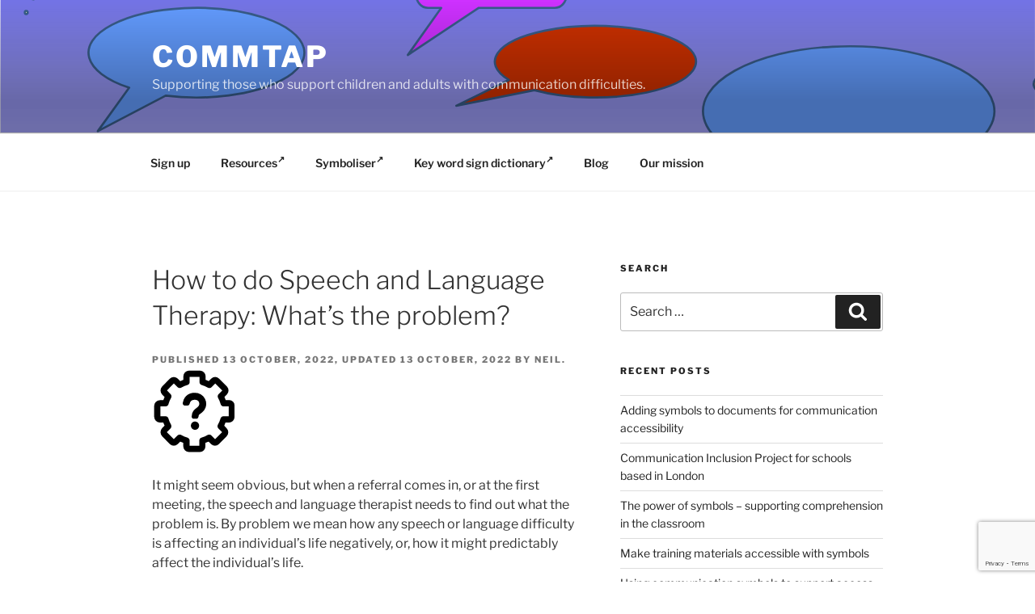

--- FILE ---
content_type: text/html; charset=utf-8
request_url: https://www.google.com/recaptcha/api2/anchor?ar=1&k=6Lct-8oUAAAAAHc4pCWP32va6bJ4-mIvv1UKIkFR&co=aHR0cHM6Ly9ob21lLmNvbW10YXAub3JnOjQ0Mw..&hl=en&v=N67nZn4AqZkNcbeMu4prBgzg&size=invisible&anchor-ms=20000&execute-ms=30000&cb=xbq13wjji4am
body_size: 49093
content:
<!DOCTYPE HTML><html dir="ltr" lang="en"><head><meta http-equiv="Content-Type" content="text/html; charset=UTF-8">
<meta http-equiv="X-UA-Compatible" content="IE=edge">
<title>reCAPTCHA</title>
<style type="text/css">
/* cyrillic-ext */
@font-face {
  font-family: 'Roboto';
  font-style: normal;
  font-weight: 400;
  font-stretch: 100%;
  src: url(//fonts.gstatic.com/s/roboto/v48/KFO7CnqEu92Fr1ME7kSn66aGLdTylUAMa3GUBHMdazTgWw.woff2) format('woff2');
  unicode-range: U+0460-052F, U+1C80-1C8A, U+20B4, U+2DE0-2DFF, U+A640-A69F, U+FE2E-FE2F;
}
/* cyrillic */
@font-face {
  font-family: 'Roboto';
  font-style: normal;
  font-weight: 400;
  font-stretch: 100%;
  src: url(//fonts.gstatic.com/s/roboto/v48/KFO7CnqEu92Fr1ME7kSn66aGLdTylUAMa3iUBHMdazTgWw.woff2) format('woff2');
  unicode-range: U+0301, U+0400-045F, U+0490-0491, U+04B0-04B1, U+2116;
}
/* greek-ext */
@font-face {
  font-family: 'Roboto';
  font-style: normal;
  font-weight: 400;
  font-stretch: 100%;
  src: url(//fonts.gstatic.com/s/roboto/v48/KFO7CnqEu92Fr1ME7kSn66aGLdTylUAMa3CUBHMdazTgWw.woff2) format('woff2');
  unicode-range: U+1F00-1FFF;
}
/* greek */
@font-face {
  font-family: 'Roboto';
  font-style: normal;
  font-weight: 400;
  font-stretch: 100%;
  src: url(//fonts.gstatic.com/s/roboto/v48/KFO7CnqEu92Fr1ME7kSn66aGLdTylUAMa3-UBHMdazTgWw.woff2) format('woff2');
  unicode-range: U+0370-0377, U+037A-037F, U+0384-038A, U+038C, U+038E-03A1, U+03A3-03FF;
}
/* math */
@font-face {
  font-family: 'Roboto';
  font-style: normal;
  font-weight: 400;
  font-stretch: 100%;
  src: url(//fonts.gstatic.com/s/roboto/v48/KFO7CnqEu92Fr1ME7kSn66aGLdTylUAMawCUBHMdazTgWw.woff2) format('woff2');
  unicode-range: U+0302-0303, U+0305, U+0307-0308, U+0310, U+0312, U+0315, U+031A, U+0326-0327, U+032C, U+032F-0330, U+0332-0333, U+0338, U+033A, U+0346, U+034D, U+0391-03A1, U+03A3-03A9, U+03B1-03C9, U+03D1, U+03D5-03D6, U+03F0-03F1, U+03F4-03F5, U+2016-2017, U+2034-2038, U+203C, U+2040, U+2043, U+2047, U+2050, U+2057, U+205F, U+2070-2071, U+2074-208E, U+2090-209C, U+20D0-20DC, U+20E1, U+20E5-20EF, U+2100-2112, U+2114-2115, U+2117-2121, U+2123-214F, U+2190, U+2192, U+2194-21AE, U+21B0-21E5, U+21F1-21F2, U+21F4-2211, U+2213-2214, U+2216-22FF, U+2308-230B, U+2310, U+2319, U+231C-2321, U+2336-237A, U+237C, U+2395, U+239B-23B7, U+23D0, U+23DC-23E1, U+2474-2475, U+25AF, U+25B3, U+25B7, U+25BD, U+25C1, U+25CA, U+25CC, U+25FB, U+266D-266F, U+27C0-27FF, U+2900-2AFF, U+2B0E-2B11, U+2B30-2B4C, U+2BFE, U+3030, U+FF5B, U+FF5D, U+1D400-1D7FF, U+1EE00-1EEFF;
}
/* symbols */
@font-face {
  font-family: 'Roboto';
  font-style: normal;
  font-weight: 400;
  font-stretch: 100%;
  src: url(//fonts.gstatic.com/s/roboto/v48/KFO7CnqEu92Fr1ME7kSn66aGLdTylUAMaxKUBHMdazTgWw.woff2) format('woff2');
  unicode-range: U+0001-000C, U+000E-001F, U+007F-009F, U+20DD-20E0, U+20E2-20E4, U+2150-218F, U+2190, U+2192, U+2194-2199, U+21AF, U+21E6-21F0, U+21F3, U+2218-2219, U+2299, U+22C4-22C6, U+2300-243F, U+2440-244A, U+2460-24FF, U+25A0-27BF, U+2800-28FF, U+2921-2922, U+2981, U+29BF, U+29EB, U+2B00-2BFF, U+4DC0-4DFF, U+FFF9-FFFB, U+10140-1018E, U+10190-1019C, U+101A0, U+101D0-101FD, U+102E0-102FB, U+10E60-10E7E, U+1D2C0-1D2D3, U+1D2E0-1D37F, U+1F000-1F0FF, U+1F100-1F1AD, U+1F1E6-1F1FF, U+1F30D-1F30F, U+1F315, U+1F31C, U+1F31E, U+1F320-1F32C, U+1F336, U+1F378, U+1F37D, U+1F382, U+1F393-1F39F, U+1F3A7-1F3A8, U+1F3AC-1F3AF, U+1F3C2, U+1F3C4-1F3C6, U+1F3CA-1F3CE, U+1F3D4-1F3E0, U+1F3ED, U+1F3F1-1F3F3, U+1F3F5-1F3F7, U+1F408, U+1F415, U+1F41F, U+1F426, U+1F43F, U+1F441-1F442, U+1F444, U+1F446-1F449, U+1F44C-1F44E, U+1F453, U+1F46A, U+1F47D, U+1F4A3, U+1F4B0, U+1F4B3, U+1F4B9, U+1F4BB, U+1F4BF, U+1F4C8-1F4CB, U+1F4D6, U+1F4DA, U+1F4DF, U+1F4E3-1F4E6, U+1F4EA-1F4ED, U+1F4F7, U+1F4F9-1F4FB, U+1F4FD-1F4FE, U+1F503, U+1F507-1F50B, U+1F50D, U+1F512-1F513, U+1F53E-1F54A, U+1F54F-1F5FA, U+1F610, U+1F650-1F67F, U+1F687, U+1F68D, U+1F691, U+1F694, U+1F698, U+1F6AD, U+1F6B2, U+1F6B9-1F6BA, U+1F6BC, U+1F6C6-1F6CF, U+1F6D3-1F6D7, U+1F6E0-1F6EA, U+1F6F0-1F6F3, U+1F6F7-1F6FC, U+1F700-1F7FF, U+1F800-1F80B, U+1F810-1F847, U+1F850-1F859, U+1F860-1F887, U+1F890-1F8AD, U+1F8B0-1F8BB, U+1F8C0-1F8C1, U+1F900-1F90B, U+1F93B, U+1F946, U+1F984, U+1F996, U+1F9E9, U+1FA00-1FA6F, U+1FA70-1FA7C, U+1FA80-1FA89, U+1FA8F-1FAC6, U+1FACE-1FADC, U+1FADF-1FAE9, U+1FAF0-1FAF8, U+1FB00-1FBFF;
}
/* vietnamese */
@font-face {
  font-family: 'Roboto';
  font-style: normal;
  font-weight: 400;
  font-stretch: 100%;
  src: url(//fonts.gstatic.com/s/roboto/v48/KFO7CnqEu92Fr1ME7kSn66aGLdTylUAMa3OUBHMdazTgWw.woff2) format('woff2');
  unicode-range: U+0102-0103, U+0110-0111, U+0128-0129, U+0168-0169, U+01A0-01A1, U+01AF-01B0, U+0300-0301, U+0303-0304, U+0308-0309, U+0323, U+0329, U+1EA0-1EF9, U+20AB;
}
/* latin-ext */
@font-face {
  font-family: 'Roboto';
  font-style: normal;
  font-weight: 400;
  font-stretch: 100%;
  src: url(//fonts.gstatic.com/s/roboto/v48/KFO7CnqEu92Fr1ME7kSn66aGLdTylUAMa3KUBHMdazTgWw.woff2) format('woff2');
  unicode-range: U+0100-02BA, U+02BD-02C5, U+02C7-02CC, U+02CE-02D7, U+02DD-02FF, U+0304, U+0308, U+0329, U+1D00-1DBF, U+1E00-1E9F, U+1EF2-1EFF, U+2020, U+20A0-20AB, U+20AD-20C0, U+2113, U+2C60-2C7F, U+A720-A7FF;
}
/* latin */
@font-face {
  font-family: 'Roboto';
  font-style: normal;
  font-weight: 400;
  font-stretch: 100%;
  src: url(//fonts.gstatic.com/s/roboto/v48/KFO7CnqEu92Fr1ME7kSn66aGLdTylUAMa3yUBHMdazQ.woff2) format('woff2');
  unicode-range: U+0000-00FF, U+0131, U+0152-0153, U+02BB-02BC, U+02C6, U+02DA, U+02DC, U+0304, U+0308, U+0329, U+2000-206F, U+20AC, U+2122, U+2191, U+2193, U+2212, U+2215, U+FEFF, U+FFFD;
}
/* cyrillic-ext */
@font-face {
  font-family: 'Roboto';
  font-style: normal;
  font-weight: 500;
  font-stretch: 100%;
  src: url(//fonts.gstatic.com/s/roboto/v48/KFO7CnqEu92Fr1ME7kSn66aGLdTylUAMa3GUBHMdazTgWw.woff2) format('woff2');
  unicode-range: U+0460-052F, U+1C80-1C8A, U+20B4, U+2DE0-2DFF, U+A640-A69F, U+FE2E-FE2F;
}
/* cyrillic */
@font-face {
  font-family: 'Roboto';
  font-style: normal;
  font-weight: 500;
  font-stretch: 100%;
  src: url(//fonts.gstatic.com/s/roboto/v48/KFO7CnqEu92Fr1ME7kSn66aGLdTylUAMa3iUBHMdazTgWw.woff2) format('woff2');
  unicode-range: U+0301, U+0400-045F, U+0490-0491, U+04B0-04B1, U+2116;
}
/* greek-ext */
@font-face {
  font-family: 'Roboto';
  font-style: normal;
  font-weight: 500;
  font-stretch: 100%;
  src: url(//fonts.gstatic.com/s/roboto/v48/KFO7CnqEu92Fr1ME7kSn66aGLdTylUAMa3CUBHMdazTgWw.woff2) format('woff2');
  unicode-range: U+1F00-1FFF;
}
/* greek */
@font-face {
  font-family: 'Roboto';
  font-style: normal;
  font-weight: 500;
  font-stretch: 100%;
  src: url(//fonts.gstatic.com/s/roboto/v48/KFO7CnqEu92Fr1ME7kSn66aGLdTylUAMa3-UBHMdazTgWw.woff2) format('woff2');
  unicode-range: U+0370-0377, U+037A-037F, U+0384-038A, U+038C, U+038E-03A1, U+03A3-03FF;
}
/* math */
@font-face {
  font-family: 'Roboto';
  font-style: normal;
  font-weight: 500;
  font-stretch: 100%;
  src: url(//fonts.gstatic.com/s/roboto/v48/KFO7CnqEu92Fr1ME7kSn66aGLdTylUAMawCUBHMdazTgWw.woff2) format('woff2');
  unicode-range: U+0302-0303, U+0305, U+0307-0308, U+0310, U+0312, U+0315, U+031A, U+0326-0327, U+032C, U+032F-0330, U+0332-0333, U+0338, U+033A, U+0346, U+034D, U+0391-03A1, U+03A3-03A9, U+03B1-03C9, U+03D1, U+03D5-03D6, U+03F0-03F1, U+03F4-03F5, U+2016-2017, U+2034-2038, U+203C, U+2040, U+2043, U+2047, U+2050, U+2057, U+205F, U+2070-2071, U+2074-208E, U+2090-209C, U+20D0-20DC, U+20E1, U+20E5-20EF, U+2100-2112, U+2114-2115, U+2117-2121, U+2123-214F, U+2190, U+2192, U+2194-21AE, U+21B0-21E5, U+21F1-21F2, U+21F4-2211, U+2213-2214, U+2216-22FF, U+2308-230B, U+2310, U+2319, U+231C-2321, U+2336-237A, U+237C, U+2395, U+239B-23B7, U+23D0, U+23DC-23E1, U+2474-2475, U+25AF, U+25B3, U+25B7, U+25BD, U+25C1, U+25CA, U+25CC, U+25FB, U+266D-266F, U+27C0-27FF, U+2900-2AFF, U+2B0E-2B11, U+2B30-2B4C, U+2BFE, U+3030, U+FF5B, U+FF5D, U+1D400-1D7FF, U+1EE00-1EEFF;
}
/* symbols */
@font-face {
  font-family: 'Roboto';
  font-style: normal;
  font-weight: 500;
  font-stretch: 100%;
  src: url(//fonts.gstatic.com/s/roboto/v48/KFO7CnqEu92Fr1ME7kSn66aGLdTylUAMaxKUBHMdazTgWw.woff2) format('woff2');
  unicode-range: U+0001-000C, U+000E-001F, U+007F-009F, U+20DD-20E0, U+20E2-20E4, U+2150-218F, U+2190, U+2192, U+2194-2199, U+21AF, U+21E6-21F0, U+21F3, U+2218-2219, U+2299, U+22C4-22C6, U+2300-243F, U+2440-244A, U+2460-24FF, U+25A0-27BF, U+2800-28FF, U+2921-2922, U+2981, U+29BF, U+29EB, U+2B00-2BFF, U+4DC0-4DFF, U+FFF9-FFFB, U+10140-1018E, U+10190-1019C, U+101A0, U+101D0-101FD, U+102E0-102FB, U+10E60-10E7E, U+1D2C0-1D2D3, U+1D2E0-1D37F, U+1F000-1F0FF, U+1F100-1F1AD, U+1F1E6-1F1FF, U+1F30D-1F30F, U+1F315, U+1F31C, U+1F31E, U+1F320-1F32C, U+1F336, U+1F378, U+1F37D, U+1F382, U+1F393-1F39F, U+1F3A7-1F3A8, U+1F3AC-1F3AF, U+1F3C2, U+1F3C4-1F3C6, U+1F3CA-1F3CE, U+1F3D4-1F3E0, U+1F3ED, U+1F3F1-1F3F3, U+1F3F5-1F3F7, U+1F408, U+1F415, U+1F41F, U+1F426, U+1F43F, U+1F441-1F442, U+1F444, U+1F446-1F449, U+1F44C-1F44E, U+1F453, U+1F46A, U+1F47D, U+1F4A3, U+1F4B0, U+1F4B3, U+1F4B9, U+1F4BB, U+1F4BF, U+1F4C8-1F4CB, U+1F4D6, U+1F4DA, U+1F4DF, U+1F4E3-1F4E6, U+1F4EA-1F4ED, U+1F4F7, U+1F4F9-1F4FB, U+1F4FD-1F4FE, U+1F503, U+1F507-1F50B, U+1F50D, U+1F512-1F513, U+1F53E-1F54A, U+1F54F-1F5FA, U+1F610, U+1F650-1F67F, U+1F687, U+1F68D, U+1F691, U+1F694, U+1F698, U+1F6AD, U+1F6B2, U+1F6B9-1F6BA, U+1F6BC, U+1F6C6-1F6CF, U+1F6D3-1F6D7, U+1F6E0-1F6EA, U+1F6F0-1F6F3, U+1F6F7-1F6FC, U+1F700-1F7FF, U+1F800-1F80B, U+1F810-1F847, U+1F850-1F859, U+1F860-1F887, U+1F890-1F8AD, U+1F8B0-1F8BB, U+1F8C0-1F8C1, U+1F900-1F90B, U+1F93B, U+1F946, U+1F984, U+1F996, U+1F9E9, U+1FA00-1FA6F, U+1FA70-1FA7C, U+1FA80-1FA89, U+1FA8F-1FAC6, U+1FACE-1FADC, U+1FADF-1FAE9, U+1FAF0-1FAF8, U+1FB00-1FBFF;
}
/* vietnamese */
@font-face {
  font-family: 'Roboto';
  font-style: normal;
  font-weight: 500;
  font-stretch: 100%;
  src: url(//fonts.gstatic.com/s/roboto/v48/KFO7CnqEu92Fr1ME7kSn66aGLdTylUAMa3OUBHMdazTgWw.woff2) format('woff2');
  unicode-range: U+0102-0103, U+0110-0111, U+0128-0129, U+0168-0169, U+01A0-01A1, U+01AF-01B0, U+0300-0301, U+0303-0304, U+0308-0309, U+0323, U+0329, U+1EA0-1EF9, U+20AB;
}
/* latin-ext */
@font-face {
  font-family: 'Roboto';
  font-style: normal;
  font-weight: 500;
  font-stretch: 100%;
  src: url(//fonts.gstatic.com/s/roboto/v48/KFO7CnqEu92Fr1ME7kSn66aGLdTylUAMa3KUBHMdazTgWw.woff2) format('woff2');
  unicode-range: U+0100-02BA, U+02BD-02C5, U+02C7-02CC, U+02CE-02D7, U+02DD-02FF, U+0304, U+0308, U+0329, U+1D00-1DBF, U+1E00-1E9F, U+1EF2-1EFF, U+2020, U+20A0-20AB, U+20AD-20C0, U+2113, U+2C60-2C7F, U+A720-A7FF;
}
/* latin */
@font-face {
  font-family: 'Roboto';
  font-style: normal;
  font-weight: 500;
  font-stretch: 100%;
  src: url(//fonts.gstatic.com/s/roboto/v48/KFO7CnqEu92Fr1ME7kSn66aGLdTylUAMa3yUBHMdazQ.woff2) format('woff2');
  unicode-range: U+0000-00FF, U+0131, U+0152-0153, U+02BB-02BC, U+02C6, U+02DA, U+02DC, U+0304, U+0308, U+0329, U+2000-206F, U+20AC, U+2122, U+2191, U+2193, U+2212, U+2215, U+FEFF, U+FFFD;
}
/* cyrillic-ext */
@font-face {
  font-family: 'Roboto';
  font-style: normal;
  font-weight: 900;
  font-stretch: 100%;
  src: url(//fonts.gstatic.com/s/roboto/v48/KFO7CnqEu92Fr1ME7kSn66aGLdTylUAMa3GUBHMdazTgWw.woff2) format('woff2');
  unicode-range: U+0460-052F, U+1C80-1C8A, U+20B4, U+2DE0-2DFF, U+A640-A69F, U+FE2E-FE2F;
}
/* cyrillic */
@font-face {
  font-family: 'Roboto';
  font-style: normal;
  font-weight: 900;
  font-stretch: 100%;
  src: url(//fonts.gstatic.com/s/roboto/v48/KFO7CnqEu92Fr1ME7kSn66aGLdTylUAMa3iUBHMdazTgWw.woff2) format('woff2');
  unicode-range: U+0301, U+0400-045F, U+0490-0491, U+04B0-04B1, U+2116;
}
/* greek-ext */
@font-face {
  font-family: 'Roboto';
  font-style: normal;
  font-weight: 900;
  font-stretch: 100%;
  src: url(//fonts.gstatic.com/s/roboto/v48/KFO7CnqEu92Fr1ME7kSn66aGLdTylUAMa3CUBHMdazTgWw.woff2) format('woff2');
  unicode-range: U+1F00-1FFF;
}
/* greek */
@font-face {
  font-family: 'Roboto';
  font-style: normal;
  font-weight: 900;
  font-stretch: 100%;
  src: url(//fonts.gstatic.com/s/roboto/v48/KFO7CnqEu92Fr1ME7kSn66aGLdTylUAMa3-UBHMdazTgWw.woff2) format('woff2');
  unicode-range: U+0370-0377, U+037A-037F, U+0384-038A, U+038C, U+038E-03A1, U+03A3-03FF;
}
/* math */
@font-face {
  font-family: 'Roboto';
  font-style: normal;
  font-weight: 900;
  font-stretch: 100%;
  src: url(//fonts.gstatic.com/s/roboto/v48/KFO7CnqEu92Fr1ME7kSn66aGLdTylUAMawCUBHMdazTgWw.woff2) format('woff2');
  unicode-range: U+0302-0303, U+0305, U+0307-0308, U+0310, U+0312, U+0315, U+031A, U+0326-0327, U+032C, U+032F-0330, U+0332-0333, U+0338, U+033A, U+0346, U+034D, U+0391-03A1, U+03A3-03A9, U+03B1-03C9, U+03D1, U+03D5-03D6, U+03F0-03F1, U+03F4-03F5, U+2016-2017, U+2034-2038, U+203C, U+2040, U+2043, U+2047, U+2050, U+2057, U+205F, U+2070-2071, U+2074-208E, U+2090-209C, U+20D0-20DC, U+20E1, U+20E5-20EF, U+2100-2112, U+2114-2115, U+2117-2121, U+2123-214F, U+2190, U+2192, U+2194-21AE, U+21B0-21E5, U+21F1-21F2, U+21F4-2211, U+2213-2214, U+2216-22FF, U+2308-230B, U+2310, U+2319, U+231C-2321, U+2336-237A, U+237C, U+2395, U+239B-23B7, U+23D0, U+23DC-23E1, U+2474-2475, U+25AF, U+25B3, U+25B7, U+25BD, U+25C1, U+25CA, U+25CC, U+25FB, U+266D-266F, U+27C0-27FF, U+2900-2AFF, U+2B0E-2B11, U+2B30-2B4C, U+2BFE, U+3030, U+FF5B, U+FF5D, U+1D400-1D7FF, U+1EE00-1EEFF;
}
/* symbols */
@font-face {
  font-family: 'Roboto';
  font-style: normal;
  font-weight: 900;
  font-stretch: 100%;
  src: url(//fonts.gstatic.com/s/roboto/v48/KFO7CnqEu92Fr1ME7kSn66aGLdTylUAMaxKUBHMdazTgWw.woff2) format('woff2');
  unicode-range: U+0001-000C, U+000E-001F, U+007F-009F, U+20DD-20E0, U+20E2-20E4, U+2150-218F, U+2190, U+2192, U+2194-2199, U+21AF, U+21E6-21F0, U+21F3, U+2218-2219, U+2299, U+22C4-22C6, U+2300-243F, U+2440-244A, U+2460-24FF, U+25A0-27BF, U+2800-28FF, U+2921-2922, U+2981, U+29BF, U+29EB, U+2B00-2BFF, U+4DC0-4DFF, U+FFF9-FFFB, U+10140-1018E, U+10190-1019C, U+101A0, U+101D0-101FD, U+102E0-102FB, U+10E60-10E7E, U+1D2C0-1D2D3, U+1D2E0-1D37F, U+1F000-1F0FF, U+1F100-1F1AD, U+1F1E6-1F1FF, U+1F30D-1F30F, U+1F315, U+1F31C, U+1F31E, U+1F320-1F32C, U+1F336, U+1F378, U+1F37D, U+1F382, U+1F393-1F39F, U+1F3A7-1F3A8, U+1F3AC-1F3AF, U+1F3C2, U+1F3C4-1F3C6, U+1F3CA-1F3CE, U+1F3D4-1F3E0, U+1F3ED, U+1F3F1-1F3F3, U+1F3F5-1F3F7, U+1F408, U+1F415, U+1F41F, U+1F426, U+1F43F, U+1F441-1F442, U+1F444, U+1F446-1F449, U+1F44C-1F44E, U+1F453, U+1F46A, U+1F47D, U+1F4A3, U+1F4B0, U+1F4B3, U+1F4B9, U+1F4BB, U+1F4BF, U+1F4C8-1F4CB, U+1F4D6, U+1F4DA, U+1F4DF, U+1F4E3-1F4E6, U+1F4EA-1F4ED, U+1F4F7, U+1F4F9-1F4FB, U+1F4FD-1F4FE, U+1F503, U+1F507-1F50B, U+1F50D, U+1F512-1F513, U+1F53E-1F54A, U+1F54F-1F5FA, U+1F610, U+1F650-1F67F, U+1F687, U+1F68D, U+1F691, U+1F694, U+1F698, U+1F6AD, U+1F6B2, U+1F6B9-1F6BA, U+1F6BC, U+1F6C6-1F6CF, U+1F6D3-1F6D7, U+1F6E0-1F6EA, U+1F6F0-1F6F3, U+1F6F7-1F6FC, U+1F700-1F7FF, U+1F800-1F80B, U+1F810-1F847, U+1F850-1F859, U+1F860-1F887, U+1F890-1F8AD, U+1F8B0-1F8BB, U+1F8C0-1F8C1, U+1F900-1F90B, U+1F93B, U+1F946, U+1F984, U+1F996, U+1F9E9, U+1FA00-1FA6F, U+1FA70-1FA7C, U+1FA80-1FA89, U+1FA8F-1FAC6, U+1FACE-1FADC, U+1FADF-1FAE9, U+1FAF0-1FAF8, U+1FB00-1FBFF;
}
/* vietnamese */
@font-face {
  font-family: 'Roboto';
  font-style: normal;
  font-weight: 900;
  font-stretch: 100%;
  src: url(//fonts.gstatic.com/s/roboto/v48/KFO7CnqEu92Fr1ME7kSn66aGLdTylUAMa3OUBHMdazTgWw.woff2) format('woff2');
  unicode-range: U+0102-0103, U+0110-0111, U+0128-0129, U+0168-0169, U+01A0-01A1, U+01AF-01B0, U+0300-0301, U+0303-0304, U+0308-0309, U+0323, U+0329, U+1EA0-1EF9, U+20AB;
}
/* latin-ext */
@font-face {
  font-family: 'Roboto';
  font-style: normal;
  font-weight: 900;
  font-stretch: 100%;
  src: url(//fonts.gstatic.com/s/roboto/v48/KFO7CnqEu92Fr1ME7kSn66aGLdTylUAMa3KUBHMdazTgWw.woff2) format('woff2');
  unicode-range: U+0100-02BA, U+02BD-02C5, U+02C7-02CC, U+02CE-02D7, U+02DD-02FF, U+0304, U+0308, U+0329, U+1D00-1DBF, U+1E00-1E9F, U+1EF2-1EFF, U+2020, U+20A0-20AB, U+20AD-20C0, U+2113, U+2C60-2C7F, U+A720-A7FF;
}
/* latin */
@font-face {
  font-family: 'Roboto';
  font-style: normal;
  font-weight: 900;
  font-stretch: 100%;
  src: url(//fonts.gstatic.com/s/roboto/v48/KFO7CnqEu92Fr1ME7kSn66aGLdTylUAMa3yUBHMdazQ.woff2) format('woff2');
  unicode-range: U+0000-00FF, U+0131, U+0152-0153, U+02BB-02BC, U+02C6, U+02DA, U+02DC, U+0304, U+0308, U+0329, U+2000-206F, U+20AC, U+2122, U+2191, U+2193, U+2212, U+2215, U+FEFF, U+FFFD;
}

</style>
<link rel="stylesheet" type="text/css" href="https://www.gstatic.com/recaptcha/releases/N67nZn4AqZkNcbeMu4prBgzg/styles__ltr.css">
<script nonce="Oaqknho6wkwmU9X_AsO4aw" type="text/javascript">window['__recaptcha_api'] = 'https://www.google.com/recaptcha/api2/';</script>
<script type="text/javascript" src="https://www.gstatic.com/recaptcha/releases/N67nZn4AqZkNcbeMu4prBgzg/recaptcha__en.js" nonce="Oaqknho6wkwmU9X_AsO4aw">
      
    </script></head>
<body><div id="rc-anchor-alert" class="rc-anchor-alert"></div>
<input type="hidden" id="recaptcha-token" value="[base64]">
<script type="text/javascript" nonce="Oaqknho6wkwmU9X_AsO4aw">
      recaptcha.anchor.Main.init("[\x22ainput\x22,[\x22bgdata\x22,\x22\x22,\[base64]/[base64]/[base64]/[base64]/[base64]/[base64]/YihPLDAsW0wsMzZdKTooTy5YLnB1c2goTy5aLnNsaWNlKCkpLE8uWls3Nl09dm9pZCAwLFUoNzYsTyxxKSl9LGM9ZnVuY3Rpb24oTyxxKXtxLlk9KChxLlk/[base64]/[base64]/Wi52KCk6Wi5OLHItWi5OKSxJPj4xNCk+MCxaKS5oJiYoWi5oXj0oWi5sKzE+PjIpKihJPDwyKSksWikubCsxPj4yIT0wfHxaLnUseCl8fHUpWi5pPTAsWi5OPXI7aWYoIXUpcmV0dXJuIGZhbHNlO2lmKFouRz5aLkgmJihaLkg9Wi5HKSxyLVouRjxaLkctKE8/MjU1OnE/NToyKSlyZXR1cm4gZmFsc2U7cmV0dXJuIShaLlU9KCgoTz1sKHE/[base64]/[base64]/[base64]/[base64]/[base64]\\u003d\x22,\[base64]\\u003d\\u003d\x22,\x22w5/Dv8KRV1nCosKqw7XDpRTChXrDkRTCjTcQwofCq8Kaw5XDhzcaBldPwpxFTMKTwrYDwonDpz7Dsg3DvV5hfjrCtsKnw4rDocOhay7DhHLCuUHDuSDCnMKYXsKsMMOZwpZCK8Kow5Bwf8KzwrY/VcOTw5JgXXRlfELCnMOhHSPCoDnDp0jDsh3DsGp/N8KEQwoNw43DncK+w5FuwpV4DsOyUjPDpy7CssKQw6hjfE3DjMOOwpYFcsORwrjDqMKmYMO4wovCgQY/woTDlUlNMsOqwpnCp8OEIcKbCsOTw5YOQ8K5w4BTW8OiwqPDhR/CtcKeJWTCrsKpUMOyIcOHw57DtsOZcizDmMO1woDCp8O5csKiwqXDksOSw4l5wrU9ExsSw4VYRnwgQi/DjG/DnMO4OcKdYsOWw7YFGsOpKsK6w5oGwqjCksKmw7nDnjbDt8Ooc8KQfD94ZwHDscOoJMOUw63DqMKKwpZ4w4PDuQ40OUzChSYTRUQAHX0Bw741KcOlwplnNBzCgBvDr8Odwp1pwrxyNsKwH1HDoy4GbsK+TSdGw5rCicOed8KaYmtEw7tMCG/[base64]/w4gAwogywpvDmMO9w7rCnDUBf0HCr8K5w78Sw6UgJDfDjBPDkMO9FAjDqcKzwo/CrsKDw7DDsR4HdHcTw6hZwqzDmMKowosVGMO4wo7Dng9OwoDCi1XDiQHDjcKrw5o/wqgpQFBowqZXCsKPwpIccWXCoCrCjHR2w79BwpdrJVrDpxDDh8KDwoBoFcOKwq/CtMOoSzgNw7hKcBMAw5YKNMK8w75mwo5Bwog3WsKOOsKwwrBfUCBHL3fCsjJVPXfDuMKnN8KnMcOtM8KCC10Ew5wTRx/DnHzCrcOJwq7DhsOhwptXMmTDmsOgJm7DqxZIAGJINsK+NMKKcMKJw4TCsTbDusOZw4PDsmYNCSpww4zDr8KcFMOdeMKzw6ITwpjCgcKDesKlwrEDwpnDnBo/[base64]/CpMK2wpAFw7fDrU4Ew5zClT7Cn1Ngw5A5LsKTKg/[base64]/DvV/DmVXDqMK2D3t0wp/DmMK/woXDhsOhWsKZwoEQUSjDngkCwrDDmWcGbcK9ZsKXdAXCkMORKMOnYsKOwqN7w7jCv1DCv8K7YcKIVcOTwoocAsONw4J6wprDocOqfXcWIcKZw4R8RMKVZVTDkcOLwoBlS8Ohw6vCqTLCkS8SwpUxw7BSVcKddMKhZlbDsXI/bMKuwq/CiMKsw77Dv8KdwobDsCrCtVXCscK4wrDCr8KCw7HCkXfDkMKYEcOcTXvDmcOHwqrDssOcwq/Dm8OWwq4QfsKRwrJgVgg1w7cKwp0bT8KGwqTDswXDu8Ogw4nCt8O+FVluwqMXwqLCrsKPwpo0U8KUGkPDosO5wo/Dt8OxwpDCsX7DlQ7CvsKDw7/DiMO5w5g0wqtEY8Oawpkkw5F3ScOZw6MIXsKMwphMYsKFwrg8wrxkw5XCoQvDihDCoUXClcO7EcK4w41Pwq7DkcKlCMOkKhQJT8KZYhYzUcOoJ8KcYsOuNMOQwrfCtGnDhMKuw7nCgjDDiBZSeB/CszQYw50uw7N9wq3DlhnCrz3CosKMN8OAwrVPw6TDmsOgw5rDh0pnd8K9FcKlw7TCnsORDR11J2jDkmgwwrnCp0V0w5/DulLChHkMw4QpUx/CpcKvwpVzwqHDrnY6F8KnXsOUQ8K4WV5rP8KYLcKYw6gxBR3Dk1rDiMKDf3dvAS1ww501B8KWw5Bzw6DCpE1/w4DDvwHDgMO+w6bDjw3DthPDpSRTwrHDhQkGRcO/CFrCpRzDv8Kow4kTLRlqw40pI8OHWsKDJ08vDTXCtVXCpsKgLMOMIMOzWlvCtMKaSMO1V23CuSHCtsKSBMOywrTDgigicDcJwoXDqcKcw4DDgMOYw7jCtMKcWQlfw4jDgk7DocOBwroLS1TCnsOlZQtewp7DpcKXw4gAw7/[base64]/ChsO6w4xkIMKWKsOhV8Oaw5pBw5hDw71ww47CgQs/[base64]/DqTMDwqnDixjDhcOQw58PTcOgwqR0RcK5cMKQw5tWw4fDjMKMUTrChsKcwq/[base64]/[base64]/w5bCpwLDmF3DsMKQwpzCpCLDozrCkMODLcKYFcKswqTCicOIEcKResOew7XCgQPCq0DCuXc6w5DCj8OMHw4fwo7ClhBVw48/w7RmwqN6Umo1wohXw7NDT3lRdxbDqlLDqcO0bxFTwq0kUinCsS0hdMKeB8OxwqrCpi3Do8KDwpXChsOxXsO5WCfCsgNkw7/DrGHDoMO9woUSw5bCpsK1GV7CrA80worCsy5NVijDhMOhwqkBw6/[base64]/CisK0Oxp2wrzCkHDClCYiFA/DtVQHOUTCjWPDmxt2GDDCiMK9w5LDggzCukhTIMOSw5lnV8OKwrdxw5vChsOaaxZdwr/DsFnCiSLCl2LCgVhzbMOYN8OJwr0Zw4bDhDVxwqrCrsOQw5PCsDHCgwNAJyTDgsO5w6QlLk1WPsKAw4LDpH/DqCJBZyXDqcKGw5DCqMO/[base64]/DtMKVwrTDoTvChMKTw4HDk8OHO23DosOvNcOmwrhvXcKgDsKYN8KgAxs4wpkxCMOTGF/DqVDDrUXCrMO5YhjCol/CrMOEworDohvCi8OlwpMYOC0/wrBywpgTwrTCm8OCUsKpJMOCBDnCs8OxacOiTE5EwofDvsKVwp3DjMKhw4jDm8KTw49FwpHCi8O0D8OOa8OfwotUwrUpw5M+FkbCpcKWbcK1wokzw51iw4I7Mwcfw4h+wr1SMcO/PH17wrDDisORw7PDhsK4bV/DgQbDqGXDu23Cs8KHGsOGMhPDs8O7B8Knw552Cy3CnHzDjiHChzQkwr/CtDI/wrXCkMKBwrdRwpJwKX3Di8KUwoQRJVEBV8KEwrPDk8OEDMOREsO3wrw5KsO3w6PDlMKwADR2w4vCogEcaVdYw6vCm8OtNMOXdBnCpn5KwqZsFGPCq8Khw5FkXRh/EMOOwrYvecKHAsKswptkw7gCawHCrH90wqbCocKbH24nw7gTwos0QsOiw7XCsmzClMOlIsOvwqzCkDVMFCLDi8OswpTCp1LDm3I+w6ZFIU/Cn8OBwpdhZMOxN8KKD1hVw5XDpVoMwr8AfXfDisOdA25owpBZw5/CicOSw4YOwpDCq8OKUsKRw7sLbllsPBNvRcO/E8OowqQewrkiw5V3esK1THhtLTMfwobDhxjCqsK9ECE8RWwtw7bCiHhsQG1kKkfDt1jCjy0zSWANwqrDnmXCoyljYUkibXUKNMKyw7kxUknCk8KFwq8lwqIGRsONIcKMFxBrI8Onwo52woJRw5DCj8O4bMOuS1DDt8OrG8KUwp/[base64]/Dm8OPwrPCqW1OSlUbwqU0w4bCgB0lw7tkw4gVw6/DlMO6RsK2dcOnwpTCssKbwoPCrSN9w7XCgMKPYAIeFMKoJTrDsAHChTvCjsK6XsKpw5LCncO9SXfCu8Knw7J/IsKVw4nDi3fCtMK1Bn3DlmrCix7DtWzDtMOhw7dQw5vCnzTCg1E6wrQYw7tVK8KbYcKew75qwq1vwrHCkHDDhWwUw5bDjybClmLDpDUAw4PDkMK5w798ZALDpU7CucOBw58Owo/DvMKQwq3CnkXCpsKVwoTDh8OHw4k9MDDCq3PDpiNCNk/Dpk4Gw7skw4fCqiXCkUHDrcKwwpfCpxQkwonDo8Kvwqk8SMOZwrNMF2DCmkUsY8Kow7cXw53Ct8O7wqjDgsOnIg7Dp8KQwrvCtDvDv8KvNsKpw63CuMKnwq3CiT4VIcK+RH5Ww7hewqxcwok/[base64]/Dq8ONwrHDon5dwo3CuX7DnMKcB0XCj8OZKcO4w5BEWUXCvEs5QU/DucK0ZsORw58WwpFOcRRxw5PDucK/WMKBwph0w5rCsMKmfMOYVS4KwpQncsKrw7/CiTbCgsObd8OEf3vDvD1ac8OPwoEmw5LDm8OYCXxMDVZUwqF0wpYECMK/w6sYwpHCjm9Twp7CnHtqwovCpDVSFMOQw5LChcOww6rDon9NWVHChsOZdSdZYcOkKCXCjSvDoMOsbEnCiC4eP0nDujrCscKBwr/DncOwD2jCj3s2wo3DvnkLwqzCvsO4w7ZmwrnDnhJWXyTCsMO4w6tzC8OCwqrDowjDpsODAyDCrE9PwqDCrcKjwoAKwpYAN8KUCnlJbcKqwqITQsOnTsObworCoMOywqHCuD8VZMKfQMOjfAnCgzsSwrkzw5VZZsO0w6HCsl/[base64]/[base64]/DgUPCs248T3F/VFvDhgjDv37DuMO3fjQpXsKGwoXDpXzCkjXDv8KPw7TCn8Olwo0Nw799AWjDnHPConrDmTPDmS/CqcO0FMKSXcKdw7fDgEccF2XCl8O/[base64]/ClsO1R8OZbmUPdcORVXfDqUdDw6zDnQPDvETCmhvChSbDvkA9wpnDgjHDisOgZTwRMcKKwplGw4sSw4DDlREHw55JFMKKRRjCtsKONcOdWk3DsDXCoSUtGxEvWcOHcMOmw5QBw4x7OMO+wr/DgzVcPkrCpsOnwol5JcKRRVDDmMO/wqDCucK0wrxGwoslZXp+BkbCsAnCv2XDrnzChsK2e8OyVsOkAG3Di8KVDBvDhXBPSWDDv8KIEsOUwoEAKHt8UMKQfMOtw7cvcMKcw6PDuFkuOi/CmBhywqQWw7bCrWfDqyNqw5dvwoHCsm/CssKnUMKKwovCoBFlw63DnlNqb8KEfmIDw6taw7A+w4cbwpNHcMOJDMKAT8OERcOKNMO4w4HDt0nCo1LCg8Oaw5rDncKpLGzDpANfwo/CjsKKw6rCusOeAmZwwr4Ew6nDhG98XMOaw6DCm0wwwpZawrQsR8OSw7jDiUg7E2l7PMKuG8OKwpJ8JMOCUFHDnMKqYMKMCcOFwpJRVMKiP8OwwphnZ0HCpQnDmEV/w7JiWU/DgMK4eMKHw540V8K9acK4MlPCsMOPVcKrw67ChcK6HRtLwqZfwqrDuWdtwqrDjEEMwr/Ct8OhIHhgPGJYT8OpImrCigM4UjtcIhHCjAXCtMOzH0Erw651B8KLBcK+XcOOwpBAwq/[base64]/Q8O3wrPDh8KFSBLDisKkGSjCg8Kjw7XCu8OmwrEHVsKxwq4oEC7CqwrCj2zCisOLTMKyAsObUQ5CwqnDuAdqwoDCsB8OfcOkw6JvWScbw5vDosK7WcOpdRVRLGzDpMOmwotSw7rDkzXClFzCnljDv0hpw7/CssOlw4lxOsO8wr7Cr8Kiw4sKXMK+wqfCqcKbXsOsaMK+w6ZLHDtAwq7Di0fDjMO/XcOaw6Iwwq1IQsKmfsOdwoocw4ItQiLDph5rw5jCkBkTw40IIX3Cj8K4w6fCgXfCjxJQZsOmcyLCr8OBwobCjsOjwo3CsH9EPcK1wpsIcAXCscOJwpkdOQ0Sw4jDlcKiLcOOw5l4RwfCkcKewp0hwq5vfsKMw7vDh8OTwr/Cr8OPZ2TCvV5lFXvDqWB+agwyU8OKw48lT8KjScKdFMOrw4koFMKdwqgea8K/KsKsIn0iw7bDssK+KsOHeAczeMOrX8OZworCsiknGFV3w58Bw5TClMKGw6F6F8OURcKEw6o7w7HDjcO3wplkN8KKVMKYXHTCqsKxwq8qw7xlKn5YY8K4wqslw5Izw4Y8ecKzwp8rwrNHbMOSIcOnw4MZwpTCpjHCq8KZw5fDpsOCIwt7VcOVcRHCkcKnwqBJwp/[base64]/bGfDmcK4Oi5bwrXCl8OTwqfDqsK3wodPw7HDusObwr5Xw77CjMOwwqXCk8OnchsjaS/Do8KeAsKPZgDDngtxGHvCrFVOw7DDq3LClMOJwoYGwp8YeUBqfcKhw6AZD0RNwpfCpTcVw4rDqMO/[base64]/[base64]/Di8KcwqHDlQkuwqTDs8Oow4o7w5LDpMO7GcO8CDlWwprDqATCglppwrfCt0E/w4nCucOAKlIyL8K3LSsYKnDDqMKOIsKdwpHDn8KmUVMnw5xlRMKUC8OcU8OoWsO4C8Oqw7/DrsOSUiTCvDcqwp/CscO7P8Oaw5hqw6/Cv8OyYAE1bsOzw6DDqMOuTw9pS8KpwoFjwo3DjnTChcOiwoBdVcOXa8O+BcKVwqnCvMO6RHpQw4kCw6kBwp3Dk1/CksKfTMOow6vDiQckwqxnwotywpJAwp7Dv13DvXzCrHZSw7vCoMOLwofCiVvCqsO5wqbDtGzCnVjCnwLDgsOjf3PDjljDhsK/[base64]/[base64]/[base64]/Dg8OKekrCg3VyEsKwZ211c8Ovw4XDnMKmwosNEMKOVl8hFsKoU8OtwqMyf8KrSQvCo8KgwpzDrsOAOsKzZyTDn8KOw5/CiTrDmcKqwqV5w6Isw5DDisK3w6kJMBckWMKPwpQLwrfClSsPwrI9CcOWwq4cwr4NDsORE8K8w4TDpMKwQsKnwoIqw77DlMKNPTsJHMOnACLDjMO5w4NIwpkWwq47wrHDhsOfdsKJwprCk8K2wq8HQU/Do8KmwpXCjMK8G3NGw4/DicKRMEbCvsOFwrXDoMKjw4vCpsO+w6U8w7rCjsKoa8ONPMOaRSfCig7CgMKEGHPCr8OLwozCsMOyG1UuFVEow45hwoxjw7dPwrZ1BF7CinbCjS7Cn2UIdMOUDwQYwo4uwr7CghnCgcONwoNOZsKCSRHDvRjCl8KZSg7CjG/CrigfRMOceEImQQ7Du8OYw4Mxwps/SMOyw6TCu3/CgMOwwpstwp/CnlPDlDMZRzzCiWkUfsK/[base64]/w6HDocOgLjDCiMK2PUXChwfCsCbDj8O9w6XCjcOSUsKvUsKCw4UsKMO2CsK2w7YAT1DDlmLDnMOdw5PDpVsbGcKuw4YBaCMdXiQSw7HCr17ChWEpE1HDp0XCscO0w4vDm8KWw5fCv3k3wp7DhFnDqcOQw5DDpiRMw7tbDsOMw6PCoXwHwpfDgsK/w5xXwrnDrm3DuErCqWDCm8OZw5/CugfDiMKuXcO9bh3DgsOcGcKPKml0aMKYecKWw4zDjsKtKMKKw7LDkMO4RMOgw5Ymw4fDr8OKwrB9Bz/DlMKlw5BeQsOhcnjDscOhLQfCqgYWdMO1HjrDuRYeJsOKE8OqR8KsRikafRwWw4vDuHAlw5Y4AsOnwpbCk8OKw5Jqw506wp7CucOcecOFw5oyMVzDpsOyJMOAwrARw5A/wpLDr8OkwqQjwprDvsKtw6hhw5DDl8OrwpDCi8Kmw4xkMxrDssOOBMO3wpDCmF8vwo7Dq1hkw7AvwoAHd8Kqw4Qmw55IwqvCjjxLwqTCs8O/TCXCiT0kbGNRw5UMPsO9c1dEw6l4w7bDm8OlAsK0e8OSZzXDpsKyVhLCpsKBIWk+CsO6w4/DhRLDjHYxOsKBcxjCmsKzfRwrYsOXw6bDp8OZN0lPwq/DsyLDssKZwrPCtMO8wosfwqvCnRklwqpywoluw54bWXXCpMKxw79tw6J1Oxwuw5InJsO5w5zDnTt9JsOzVMOVHMK6w7jDi8OVX8KyCsKDw4jCpi/[base64]/wqUjw4kLw6DCuQESS8KlQytFTmnCjsKTFUA5wrDDocOZZMKVw7zDsWg/L8OresOew4TDj0MqUCvCui5KOcKgDcKAw4trCSbDjsO+TytDdSZRHydrAsK2HXvDnCLDslgvwp/DnVtxw4VawqHCoU3DqwQsJl3DpMOXZm7DlHQAw7PDojzChcOGacKAMAhbwqjDg3TCkGRywoDDuMOyBsOPOsONwrPDh8ORV1USFG/DtMOyJ2XCqMKvC8KnCMKnQT/CuAJCwozDmATCq1nDvyIbwqTDjMOHwovDjVhwYsO0w6otA1oZwqN1w4wxJ8OGw4IpwpEuJHViwqpgOcOCw4jDh8KAw4osKsKJw4XDiMOww6koVQvDsMKHEMKLMWzDiQBbwrHDkxHDoFUDwovCo8KgJMK3Mi3Cu8KlwqUcDMO7w7/DkD0nwqdHGMOIVMOYw4fDm8OcFcKbwpFBVsKYY8KaC0phw5XDhgvDl2fDtj3Cm1XCjgxbSGRZVGFlwoTDmcKNwqplbcOje8K1wqPCgkHCkcKZw7B3H8KUI1p5w514wpg6HsOaHwAIw4UXEsKyacO4ZAfCmjl5VcOrJWHDuChCLMO4cMOYwq1CDMOeV8ObM8Oewpw/D1IAQGbCjxXCqWjCqWVXUFbCo8K/wp/DhcO0BiPCpALCm8Onw6LDinrCgMKJw7N1aDHCtVdsaGXCqcKKVz5yw6HCosKzcVRyYcO2TnPDvcKQTCHDksKBw7JnDklCNsOuGMKOCBdLbFPDvF/Dhj8Tw4bDjMK/wpB6VgzCrwleUMK1w7jCs3bCh3vChcODUsKvwrUDPMK4JlR/w75gOMOpAjFEwovDnUQ+J2ZywrXDgnEuwp8nwr9DJwM8DcO8w6dpw6tUf8KVw5kRBsKbLcKHFjnDvsKAYA1CwrrCvsOjYzEtFzTDkcODw7NjFxwew5c2worDg8K7a8OSw44Zw6vDuXvDp8Kow4HDp8OefMOtRsO/w57DrsK+SsKcdsKWw7fDsRDDpzrCtBN7TjHDv8OFw6rDiBLCqsKKwqlcw7TChGwPw5vDujoTVcKTRlbDl2zDkCXDnhjClMK/[base64]/wo/CnUQ0w5nDgsOQwrxGU8KfB8OJw6QFw7vClwDCn8Ksw4bCgsOewotLw67DqcKndDRTw5PCssKrw5coD8OJSTotw70ndGzDhcO8w4pRcsO4dh99w5LCj1MzVEN7OsOTwpbCv0cRwr42JsKtesO9wq7DgEHClSnCmsOmX8OGTTTCisOqwr3Cv2kKwqd7w5A1GcKFwpomTT/CqWomfHliVcKcwqfChQF3A15Jw7fDt8Kgf8KPw5zDmn/DjmXCtcO1wpAMYQ9dw6EEHsKgdcOyw57DsFQaccK2wpFnbsOjwonDihfDrH/Cq0YfN8OWw6ouw5d7w6BjVn/CmcOrSlN1EMObeGcuwqwjNWzCk8KGwqwDZcOnwps6wo/Dg8KVw5how5zCpyLDlMOMwr00wpHDl8KcwpRawp4hWMKjLMKYDjV0wr3DuMOTw5fDrFbDmgUuwpbCi3w6MMO/C0Apwo0Owp5TTCTDqm8Fw6dUwrPCrMKxwpbCmlFCbcK8w5bDucKBSsO7I8OQwrcNwqjCnsKXfsOpRMKyYcKIYCDDqS5Lw7/DnsKdw7nDgDzCmMO+w7kyC3HDo3svw6BkOnTChyPDgsO/W1pQC8KIM8KmwrDDpF8iwqzCvjLDoCzDg8OAwo8ObkTCqMKea01AwqoPw78Aw5XCl8OcCAtuwqTCqMOsw7AEbHvDncOyw7LCgEdqw5PDgMKxJ0VSesO4NcOOw7rDnnfDqsO5wpzDrcO/LsOxWcKVL8OSw5vCh33Dvyh0wqbCsWJoDDdWwpQja2EBwpPCi0TDkcKoFcKAZcOzLsOFwqfDg8O7R8O2wqbCpMKPbcOvw6vCgMKeIiHCkSzDon3Dgil5djs3woDDowvCnMOow6DCq8ONwq88L8KdwqY7IghMw6pxw4J7w6fDqkoVw5XCtyk0QsO/wq7CtcOEZxbDksKhJsOmMsO+LxN3MXbCksKsCsOfwq5xwrjCnB8Nw7kqw7HCtcODTThuNxQuwrnCrjbCtWvDrV7ChsOrQMKzwrfDknHDi8KOGU/[base64]/Cl8OSCMKMw6ZuYsKzUcKBS0M2HXrDkBBbw4UGw4XDlsO9IcOfaMKXfXFuXjrDoCMJwo7Cn0HDjwt7V3sFw5hUYsKdw7IAWzjCjsKDQMKQccKeF8KNaWlmeQDDuFPDqMOIeMKXUMObw6jCszzCuMKlYzQ0IEbDnMKjUC4iH28SG8OKw4HDjzfCgT7DoToEwpIswpfDqy/CqSlpUcO0w4bDsGrDmMK4PS7ClwVYw6vDmcONw486w6cyBMK8woLDiMO9eVFLM27DjT88wronwrZjGMKrw63DocOsw70lw5lzV302FF/[base64]/CgMKiwrLDs8KYwpEPV8OXwrrCo8KiVMKVw4ImVsOkw73DtcOPV8KmEwzCkz3DpMOEw6B7UEEEeMKWw5zCm8KZwp9Tw7hkwqcAwrg/wqcVw4JbKMKWFH4RwoXChMKGwqzCiMKaRDEowpLCvMO/w6peTQLCqsOcwrMUWsK7ai0WKMKoCA1Ew6ZBGcOaDHVSX8OTwpdHbsKuAUzDrGwKw4Ygw4PCiMOaw4XDnS/CssKKYcKJwrPCjMKxQSvDs8OgwrDClxXCqGQTw5bDgA4Pw4NofjDCjsKCwpTDg0zDk3DCnMKVw50bw6ANwrc6wowowqbDszQcD8ONYMOPw6PCrwZpwqBdwqk/asOJwqrCiXbCu8K/[base64]/DgCdLw7zCqHNAHMKKMCnDtMOqwph6wpl+wr8Qw4fCiMKvwqLDo2nCvkB8w7FrRMOzQ2zDpsOwMcOsLwfDqBsSw5/Cuk7CosOZw47CjlxLGCfCs8KIw7tjNsKnwrpcwqHDkD/DhlAnw4ICw50Mw7PDpGxaw4APE8KsYR1seA7DtsOAXCHCisO8w6dtwq03w53Ct8O6wrwbLcOOw70gXizDg8KUw6Yswo8BIMOSwo1xdsKvwoPCoE3Dl0rCicOMwotCV3stw6peZcK5dH9aw4ILOsKcw5XCh35FbsKwXcK/[base64]/[base64]/YRIww4nDo8K6w65owo/[base64]/[base64]/[base64]/CpSvDhhwzw64oHsKJwpwbwpAkDFPCjcKXw58CwpTDljnCrlpuMHTDiMO7cC9xwrQewqApTQTDp07Cu8Kxw4Z/[base64]/[base64]/w4/CqsK+worDkMKSFF3DkhfDu0bDkWfCgMKWG2/DlFElUMOBw4cTE8OmRcOhw50CwpXClkTDlEMRw5LCrcOiwpIXXsK+GTQ+K8KROnLClGHCnMOYVHwYWMKZGyIuwowQeX/ChgxMa1XDosOHwpY1FnnCv0vDnFXDqyk4w7JSw5nDncKJwq/[base64]/DpAxrNsOFGELDhwvCsRs+wrQzFcKqAcOGw6PCnGTCnG0xT8OEwoRrM8OMw5zDvsK6wphLEzgDwq7CpsOicC5VFQzCi05cT8OgdcOfFHd9w4zDhS/DgcO9bcOLUsKEEcO0aMOPdcOhwoAKwrBlGUPCkxkya0LDohfCvS0Pwo1tBABpBhkiOlTDrMKTSsKMHcOEw7TCohHCoR3DrMOfwpzDhHxqw7PCgMOrw5FeKsKfbsK7wrvCpBfCkw/DmDo5ZMK2ZnDDpBEuCsKxw7Mvw4lWYcKvRTwmw5zCtDp0eg0dw53ClsKSJTHCk8OwwobDjcOZw6U2LWNOwpjCiMK9w5l5AcKDw7/DqcKfdMKIw7PCp8Omw7PCilJ0HsKSwoVnw5R7EMKCw5rCs8KmMBzCmcOmdAXCjsKvDhrChMKwwrHCrFjCpznCqsO6w55hwqXCmsKpdEnDrWnCgSfDscOfwpvDvy/CtnM4w6gbGMOeVMKhw4PDgTrCuzvDnTbCiQhLBwY9wokew5jCkAMqHcK1EcO6wpYQbRBRw6w1WiXDjgHDv8O/[base64]/[base64]/DtMKGCMKiw4xIw7Rhw64qf1NmPhXCkE3Dl37CscObRMKXHwAmw5lFEMOzWydVwr3Do8K3YEbCt8KLBUEUTcOYf8OYLlPDimAVw4hDGV7DrxogOWrCjMK2M8Kfw6DDl0h/woQbwoJOwr/Co2ADwoDDrcK4w6djwoPCsMKGw58IRsKfwpnDuCAfM8Kaa8OjAgMRw7dDVSXChcKyScK5w4Y4e8KgWn/DkW7Cq8Omwq/CmcKiwpdLLMKKe8KhwpHDuMK+w61lw7vDjEnCs8OmwosvVTljPgwFwqvDt8KGL8Omf8KoHRzCuD/CpMKmw6UUwrMoLcO2ETNvw6PCrMKJXWpZSS7DlsKlEkLDsXZjW8KuNMKjdw8ZwqfDkMKcwr/CvxBbecO1w47CmMKiw4QNw5Y2w75xwqfCkMOJVMO/GMOww74Rw5wDDcKtL28tw5XCrDISw6bCtxwdwrXDrHrCjVEew5bCiMO6w5JXG3DDn8Omwp1cB8OdRcO+w4g+O8OZAmUjc1DDnsKQW8KDZMO2NxZ8UcOlNsKdTEx/HxDDr8Kuw7xaQ8ObZnkPDkJ1w6LCscOPcnrDuwfDqyzCmwvCn8KtwoUaF8OVwrnCtwXCk8OJbyvDogECblNGTMK+N8KeeB7CuAtIw6tfOzLDlMOsw4/[base64]/[base64]/CixXDvwjDrcKIK8O6wqYmw4DDhBR7LlXCuijDo1tZBQhrwqjDlU/CkcK6LDvCmMO7WMKDesKOREnCqMKcwoPDmcKrMTzCribDlEAXw5/CjcKvw5jDnsKdwrpoZSTCpMK4w7JRFsOTwqXDpRXDpsKiwrTDtFJtDcO0w5IkF8Knw5PDrD5HS0nCuRdjw6LDpMK8wokJazHCli9rw7jCpmsxJUDDvnRJTMOwwoFaDMOwQQFfw7bCjMKJw5PDjcO8w7nDiX7DucOSwq/CnmLDv8Omw4vCqsK7w7JgOhLDqsKtw7HDpsOpIxs6KGLDv8OIw5E8W8K1fcK6w5RWeMKFw7c/wprCqcObwojDgMOYwrHCoGLCiQnCq0fDjMOUeMK7TMOEWcOdwpbDscOJAz/CjmBzwqECwrAHw7jCv8KBwqJRwpzCrG4TUiI4woUdw6fDnifCmHhTwrvChgVSMVjDlyh9wpDCv23ChsK0ETxHN8O0wrbDssKEw7wCO8Kpw6vCljPCpCXDqlgcw7lpSnElw5xjwr0Fw4FwD8K+cg/ClMO0cjTDpG7CnRXDuMKVaigKw7nCnsOrDxHDt8K5aMKWwpcHdcOaw4M3Z3x6B1UDwovCm8K1fcK/w7DDosOyZMOkwrJEMcO6L03CvETDgWrCh8KLwonChxICwohEEcK+FMKnEMK7P8OJRj7CkMO8wqABBhTDhRZ6wq/CphBfwqxtaltww7F8w4dmwqnChsKvYsKydhEIw7AjTMKqwpjCnsO+a2PCsmwdw7ogwprDosKcGG7DvsK/a3bDssO1wo/DqsK6wqPClsOHb8KXCnPDocOOP8OiwrFldkTCisKzwpMaWcKkwqfChRgPd8OWcMKlwqPCjsK2Dj3Cg8OpHcKCw4nDtA3Dmj/Dn8OQVy4Zwr/CpsO7Qn43woVnw7IFDMOIw7EUacOLw4DDpTXCmVMmMcKMwrzCpjFmwrzCph81w50Ww60zw6l/[base64]/wo3Cj8KcB8K3wrsEw7XClcOnVGAhLcOCA8OLwovCqwPCn8KEw7XDocO2HcOWwqTDvMK9DQ/CjcOnCsKJwqscFQ8pAMOOwoI8BcKtwoXDvRjCksKWbCHDvEnDisKUJ8Ktw77DocKMw4s/w4oAw7UPw5IWwoLDildMw5TDj8Obc0Z6w6tswqF2w69qw5RYG8O5wqDDuwYDK8OUHsKIwpPDicOKZD7Co03ClsOkJMKqUGPCkMO4wrrDpcOYRVjDtUoUwrkRw7TCu1h0wrxuXifDu8KyH8OywqLCpztpwogpPDbCrhvCvisvIcOlMTDDvz7Dlm/DscKmb8KELUfCk8OgWSMuXsKMdnbChsKtZMOGd8OBwoVCOQPDgcKPIsO/[base64]/wqHCocKhw4M1wr/[base64]/QsKhw5TDtMKpFkolwroHw5HCnsOKRsKwGMKJwog6S0HCrD8edcKawpJfw4XDn8KwSsKwwqrCsSpnDj/DocKEw7jCq2HDpsO+fMKZDMOYWWnCssOuwpvDl8OBwp/DrMK8cA3DrhN1wpg2NcK4OcOgFzzCgS57YB8MwpHCqkoHCR1hfsK2WcKCwqU/wrlsesKfJTLDlHfDqcKTVVXDuRB/[base64]/PRfCrMOCw58tHMKlwqHDi2d7GcO5w6jCpHd4wopXIcKYdmTCl23CtcO2w71Hw5nCoMKCwqjCvsO4VF3DjcOUwpRPLcKXw5HDryEMwpEnaBgMwrYDwqrDoMObNwp8w48zw73Ch8KFRsKIw6x/[base64]/DoMONGcO0w4rCrgXDhMKnHUYOV8K6w5PCi1g1aS3DsGXDszlmw4rDlMOOWkzCoR4sV8KpwqvDjHHCgMO+wqNNw7xOKEd2BSRQw4nDncKkwrJeB0/DrxnDmMOPw6/[base64]/DuWzDj2/DuMKEwo7CnW4WwpATTsKqw4PDrsOqwobDmlk7w7hfw5PDpMKlH2g2wq/Di8OzwqfChRPDlsKGJz9WwppXEycEw4HDijEdw6NYw4ocbMKfcEYbwrtODcO0w78HC8Kuwq7DqMOpw5Qaw4fClsOGRcKbw6fDlsOMJcOXZMK7w7ItwrPClhJaE1jCqhMeGwbDksK+wpPDgcOLwrDCn8OBwqfDv29jw5/Dq8KSw6TDrBlOLsOEVj0MGR3DuzHDnG3Cr8KxBsOdRzMoIsO5w5h5c8KECcORwpAPRsKdw4fDhcO6wr4GRy0AeE19wozDnFZZFcKaJg7Dj8OOTAvDuifCuMO/w7IYw7nDkMO8w7EDbMK0w7wJwonCi2/[base64]/ERPDrMKMwpnCs8Khw6/Ds3bDvRo+HQvCozsoTMKew5HDmsKZwpDDvMKuCMOwXDDDusKzw5Yfw7VnCsO3W8OHSMO4wo9FHVF7asKbUMOXwqjCmmBPJnTDi8OMOgN3UsKhecOrCQdNC8OawqRQw5lsO2HCs0Yzwp/[base64]/DnSUtPk7DkcOhVMKOYcKUw4zDq3cZJMK1JzXDn8KIYcKnwqRHwowhwptxYsOaw5pBXcKaWyVZw64Pwr/DmmLCmGscdSfCikbDsxRRw5VMw7vCkXhMw7jDgsKnwqEoLF/[base64]/DgcO7eSTDnllKNDzDiMO5w5nCl8KBdHNew4DDisORwr9kwos7w6BYfhfDlUnDgsOVwpDClcOCw5gIw57CpWnCnFR9w6HCksKlV2FSwoMuw7TCtz0DLcOFDsO/fcKRUMKwwo3Dt3vDmcOqw73Ds00VNMKjesOkFmnDmTlHTcKoesKFw6HDtnQOaAXDrsK/[base64]/CisOJEHlcw4cwwrAGwpvDgkzDvcOveCDCqSfCq2jCvWBPeS3DlixRWzAfwpAuw7sgYz7DoMOqw4XDkcOpHjFDw4BAGcKPw5kSwp9Rc8Khw4TCpighwodnw7HDvmxDw4xuwr/DjRrDkX3CnMO4w4rCuMK5DsOZwqjDu3IJwqo2wr46wphJV8KGw6lkCxN0AR3Ckn7CicODw5TCvDDDuMONMHvDvMKfw6TCqMOGwoHCpsKjwqViwppQw60Uei5Nw7gTwrQ2wqXDpwHCl31QAyR/wobDtDRvw47DhsOZw4/[base64]/DjTgkAcOpc8ONw749w7hSw6Aew5VEc8OfRl3Dh29qw4McFGh9FhrCr8Kjwp4cRcOtw7vDgcOOw6EGURVIacOHw6gewoJoKV9eSl/CmcKBRn/[base64]/[base64]/CrsO3wrvCmXEVwoZhHy3DsDjDkMKgbcO0wqHDvDPCmMOkwosmwrMBwogzMl7CpkwUKMOWwoARS0jDsMKzwotjw5B/OcKFT8KOJyFewrFww4dKw50Jw4gBw4g+wrbDkMKxE8OyWMOpwo14GsKkWcK6wrxawqvChMOYw67DrmHDucKVYw4XScK0wozDvcO+N8ORw6zCrB8vwr0Fw61Kw5vDimjDn8KXSsO1XMK2TsOCBMOnMMO5w7zDsULDu8KJwp/Cg0rCs2vChDDCmhPDhMOPwotQIsOdNsKBAsK4w5Rnw6lfw4YCw5pIwoUbwqoKW194AMOHw75Vw47Dty0/HCgzw4PCjWoYw4Yhw7EBwr3CiMOqw7TCji9/[base64]/[base64]/Dm8OpB8O/YFHDi3hRFDpcAUgqw6nCv8OQTMKHFcOlwoXDjBzCpizCoARewo1Xw4TDnTErJRs4TsOGVEFIw6XCj1zDrcKmw6ZIwpvClsKZw5fCi8KJw4UkwovChFpQw4vCrcKSw6DDusOaw6bDqnwjw5pxw5bDqMOmwozCk2PCjcOCw6lqFzkBPnjDqn1vWh3Dqj/[base64]/CiAHCksKqR8KdwrsOWcO7QMOpw4YJecKsw7RKGsKjw7BTXRHDt8KYfcO5w4x4wp5eN8KUwqnDvMOWwrHCtMOjHjlueXptw7ANcX3Dv3xaw6jDhn4OWG/CmMK/[base64]/CgxTDrcKAwp9/IhjClcOgw6TDsCE3LsKtw7bCiEvDvcKAw5MUw7hdJQnCpcK7w5DDqSTCksKbScO5AgxpwobCsiBYRAEQwoF4w6zCi8OIwqXDiMOgwq/DgHfCgsKnw5o0w4ECw6duA8Kmw4XCskfCnSHCjQRPIcKjL8KnJEUCw441TcOZwoYHwrdZMsK2w7wYw4F+YsO/wqZVBMO0NsOSw6lNwoE+aMKHwpNeNk1Vf3QBw5AnIEnDr1ZBwoDDhm/DjsKdcjXCvMKWwpLDvMOIwpQZwqZJJhoWCDJTesOOw7ALSlcLw6dXWcKrwovDp8OpaDHDhMKXw7JAIA7CtAUWwpxhwqh9F8KfwrzCim0TA8Ohw6k3w7rDsSXClMO8PcO/HsOaLQrDoDnDucO8wq/[base64]/[base64]/SMOUWsOgfsO3wpXCj8OPw4rDs21oQsKzNMO5WWYVw7nCjMOmMcO7V8KyYHBGw6/CqSU6KQg/wprCsj7Dn8O/w6/DtX7CosOMDTTCgsKzCsO5woHCkEsnb8KwL8OnLMOr\x22],null,[\x22conf\x22,null,\x226Lct-8oUAAAAAHc4pCWP32va6bJ4-mIvv1UKIkFR\x22,0,null,null,null,1,[21,125,63,73,95,87,41,43,42,83,102,105,109,121],[7059694,141],0,null,null,null,null,0,null,0,null,700,1,null,0,\[base64]/76lBhn6iwkZoQoZnOKMAhmv8xEZ\x22,0,0,null,null,1,null,0,0,null,null,null,0],\x22https://home.commtap.org:443\x22,null,[3,1,1],null,null,null,1,3600,[\x22https://www.google.com/intl/en/policies/privacy/\x22,\x22https://www.google.com/intl/en/policies/terms/\x22],\x22nYFkDuV7E6kIEGOPsE1zoya/D/agdBBBvZN7GELkSQo\\u003d\x22,1,0,null,1,1770138514674,0,0,[100,210],null,[190,27,154,238],\x22RC-c2tqwlZm7onxZg\x22,null,null,null,null,null,\x220dAFcWeA5PGE2ybfL99gvsQ98t4C3Faxe3fnRzrQEwUZrHvVRLseo-6gng7FGONqhm0yV312uGNOm5BC91d0KUDPAFRWLYkpZSxA\x22,1770221314547]");
    </script></body></html>

--- FILE ---
content_type: image/svg+xml
request_url: https://home.commtap.org/wp-content/uploads/2022/11/wordpress-bubbles-web-banner.svg
body_size: 28449
content:
<?xml version="1.0" encoding="UTF-8" standalone="no"?>
<svg xmlns="http://www.w3.org/2000/svg" xmlns:xlink="http://www.w3.org/1999/xlink" xmlns:serif="http://www.serif.com/" width="100%" height="100%" viewBox="0 0 8334 5000" version="1.1" xml:space="preserve" style="fill-rule:evenodd;clip-rule:evenodd;stroke-linejoin:round;stroke-miterlimit:10;">
  <rect id="WordPress-web-banner" serif:id="WordPress web banner" x="-0" y="0" width="8333.33" height="5000" style="fill:none;"></rect>
  <clipPath id="_clip1">
    <rect x="-0" y="0" width="8333.33" height="5000"></rect>
  </clipPath>
  <g clip-path="url(#_clip1)">
    <rect x="4.167" y="0" width="8329.17" height="4990.58" style="fill:url(#_Linear2);"></rect>
    <path d="M4789.28,4941.85l-849.016,-541.782c-731.671,77.395 -1467.65,-120.383 -1643.85,-441.749c-176.205,-321.372 274.088,-644.63 1005.76,-722.025c731.671,-77.389 1467.65,120.389 1643.85,441.755c130.054,237.201 -80.711,485.333 -532.712,627.157l375.97,636.644Z" style="fill:#ff9c52;stroke:#385d8a;stroke-width:17.47px;"></path>
    <path d="M787.231,3023.43l252.875,-350.32c-375.355,-124.337 -437.095,-351.578 -137.895,-507.559c299.194,-155.981 846.03,-181.64 1221.38,-57.302c375.356,124.331 437.095,351.571 137.895,507.553c-220.835,115.133 -587.735,163.032 -927.338,121.077l-546.922,286.551Z" style="fill:#639cff;stroke:#385d8a;stroke-width:17.47px;"></path>
    <path d="M7649.73,1700.68l-639.064,-310.944c-362.988,29.112 -734.979,-36.63 -830.894,-146.832c-95.872,-110.201 120.624,-223.141 483.612,-252.252c362.989,-29.112 734.979,36.63 830.895,146.832c70.772,81.344 -28.185,167.586 -250.063,217.974l405.514,345.222Z" style="fill:#ce31ff;stroke:#385d8a;stroke-width:17.47px;"></path>
    <path d="M1393.93,511.092l78.57,-126.783c-116.632,-44.997 -135.815,-127.237 -42.848,-183.688c92.966,-56.451 262.876,-65.736 379.502,-20.739c116.632,44.997 135.815,127.237 42.849,183.688c-68.619,41.666 -182.618,59.002 -288.138,43.817l-169.935,103.705Z" style="fill:#639cff;stroke:#385d8a;stroke-width:17.47px;"></path>
    <path d="M5761.19,3777.91l341.378,-507.133c-506.732,-179.989 -590.076,-508.949 -186.163,-734.752c403.919,-225.803 1142.13,-262.943 1648.89,-82.954c506.706,179.989 590.081,508.949 186.119,734.752c-298.114,166.664 -793.397,236.005 -1251.87,175.263l-738.362,414.824Z" style="fill:#639cff;stroke:#385d8a;stroke-width:17.47px;"></path>
    <path d="M3374.32,511.092l78.57,-126.783c-116.626,-44.997 -135.809,-127.237 -42.848,-183.688c92.966,-56.451 262.876,-65.736 379.502,-20.739c116.632,44.997 135.815,127.237 42.848,183.688c-68.618,41.666 -182.618,59.002 -288.137,43.817l-169.935,103.705Z" style="fill:#639cff;stroke:#385d8a;stroke-width:17.47px;"></path>
    <path d="M5959.54,718.811l-206.159,-120.796c-140.676,23.974 -294.88,-11.783 -344.414,-79.876c-49.541,-68.092 24.342,-142.729 165.018,-166.707c140.682,-23.978 294.886,11.784 344.42,79.875c36.566,50.259 6.444,106.229 -76.13,141.466l117.265,146.038Z" style="fill:#639cff;stroke:#385d8a;stroke-width:17.47px;"></path>
    <path d="M3351.16,1502.07c-0,-58.258 42.619,-105.489 95.195,-105.489l1020.19,-0c52.576,-0 95.195,47.231 95.195,105.489l-0,421.944c-0,58.258 -42.619,105.482 -95.195,105.482l-610.979,0l-572.034,379.789l269.389,-379.789l-106.569,0c-52.576,0 -95.195,-47.224 -95.195,-105.482l-0,-421.944Z" style="fill:#ce31ff;stroke:#385d8a;stroke-width:17.47px;"></path>
    <path d="M8001.05,1070.95c-0,-48.125 35.2,-87.143 78.656,-87.143l873.234,-0c43.457,-0 78.657,39.018 78.657,87.143l0,348.565l0,-0.006c0,48.132 -35.2,87.143 -78.657,87.143l-522.475,-0l-592.875,371.087l335.238,-371.087l-93.122,-0c-43.456,-0 -78.656,-39.011 -78.656,-87.143l-0,0.006l-0,-348.565Z" style="fill:#ffffa5;stroke:#385d8a;stroke-width:17.47px;"></path>
    <path d="M7628.56,143.36c-0,-41.162 30.109,-74.53 67.233,-74.53l896.08,-0c37.125,-0 67.234,33.368 67.234,74.53l0,298.112l0,-0.002c0,41.163 -30.109,74.531 -67.234,74.531l-104.544,-0l400.734,268.325l-658.371,-268.325l-533.899,-0c-37.124,-0 -67.233,-33.368 -67.233,-74.531l-0,0.002l-0,-298.112Z" style="fill:#ce3100;stroke:#385d8a;stroke-width:17.47px;"></path>
    <path d="M2769.84,1950.06l-495.414,-233.212c-307.414,62.117 -666.579,-1.658 -802.213,-142.443c-135.635,-140.779 3.619,-305.262 311.032,-367.38c307.42,-62.117 666.585,1.658 802.22,142.444c100.112,103.914 52.471,225.252 -120.407,306.686l304.782,293.905Z" style="fill:#ff9c52;stroke:#385d8a;stroke-width:17.47px;"></path>
    <path d="M1210.78,444.957l-171.561,-131.351c-145.853,15.09 -289.36,-29.906 -320.537,-100.502c-31.178,-70.595 61.789,-140.056 207.636,-155.146c145.854,-15.09 289.361,29.907 320.538,100.502c23.013,52.106 -21.623,105.757 -112.82,135.603l76.744,150.894Z" style="fill:#ce31ff;stroke:#385d8a;stroke-width:17.47px;"></path>
    <path d="M3064.04,374.831l-238.491,-124.465c-134.927,29.101 -292.483,-0.865 -351.913,-66.93c-59.43,-66.065 1.769,-143.212 136.69,-172.313c134.927,-29.1 292.483,0.866 351.914,66.931c43.86,48.763 22.889,105.682 -53.011,143.864l154.811,152.913Z" style="fill:#ce3100;stroke:#385d8a;stroke-width:17.47px;"></path>
    <path d="M3126.16,466.958l-248.387,131.236c71.058,63.473 22.355,142.808 -108.772,177.203c-131.135,34.388 -295.041,10.821 -366.099,-52.652c-71.059,-63.472 -22.356,-142.807 108.772,-177.198c96.791,-25.385 215.726,-19.794 300.61,14.133l313.876,-92.722Z" style="fill:#ffffa5;stroke:#385d8a;stroke-width:17.47px;"></path>
    <path d="M6174.18,566.129l78.594,-126.784c-116.656,-44.996 -135.839,-127.236 -42.898,-183.687c92.998,-56.451 262.914,-65.736 379.503,-20.739c116.65,44.997 135.833,127.237 42.898,183.688c-68.662,41.666 -182.643,59.002 -288.181,43.817l-169.916,103.705Z" style="fill:#ffffa5;stroke:#385d8a;stroke-width:17.47px;"></path>
    <path d="M5896.15,1049.39l-372.506,-105.228c-135.858,58.575 -341.719,51.435 -459.804,-15.959c-118.091,-67.386 -103.688,-169.498 32.164,-228.08c135.859,-58.574 341.72,-51.427 459.805,15.96c87.162,49.742 104.737,120.747 44.412,179.466l295.929,153.841Z" style="fill:#ff9c52;stroke:#385d8a;stroke-width:17.47px;"></path>
    <path d="M690.986,3693.71c-15.601,-108.117 64.738,-207.69 179.452,-222.398c46.48,-5.957 93.743,2.951 134.219,25.301c42.886,-76.198 143.11,-105.159 223.847,-64.683c14.123,7.079 27.079,16.049 38.471,26.636c33.406,-63.17 114.764,-88.829 181.724,-57.323c18.538,8.723 34.704,21.339 47.263,36.871c53.837,-59.737 148.97,-67.111 212.491,-16.482c26.695,21.284 44.686,50.63 50.888,83.023c88.218,22.687 140.254,108.626 116.235,191.944c-2.018,7.003 -4.551,13.868 -7.58,20.541c70.747,86.82 53.427,211.261 -38.683,277.939c-28.675,20.761 -62.541,34.202 -98.33,39.024c-0.795,93.403 -81.836,168.515 -181.004,167.765c-33.133,-0.247 -65.552,-9.128 -93.656,-25.658c-33.543,104.718 -150.541,163.905 -261.331,132.2c-46.424,-13.283 -86.541,-41.384 -113.503,-79.507c-113.428,64.497 -260.654,29.799 -328.838,-77.485c-0.863,-1.356 -1.707,-2.718 -2.533,-4.086c-74.236,8.192 -141.476,-41.742 -150.193,-111.53c-4.643,-37.194 8.381,-74.43 35.61,-101.774c-64.278,-35.668 -85.87,-113.964 -48.231,-174.878c21.716,-35.138 59.803,-58.368 102.552,-62.544l1.13,-2.896Z" style="fill:#ce31ff;"></path>
    <path d="M451.107,4868.34c0,14.247 -10.423,25.796 -23.28,25.796c-12.858,0 -23.28,-11.549 -23.28,-25.796c-0,-14.246 10.422,-25.796 23.28,-25.796c12.857,-0 23.28,11.55 23.28,25.796Z" style="fill:#ce31ff;"></path>
    <path d="M626.937,4677c-0,28.5 -20.847,51.599 -46.561,51.599c-25.715,0 -46.56,-23.099 -46.56,-51.599c-0,-28.493 20.845,-51.599 46.56,-51.599c25.714,-0 46.561,23.106 46.561,51.599Z" style="fill:#ce31ff;"></path>
    <path d="M833.593,4447c-0,42.746 -31.264,77.396 -69.842,77.396c-38.571,-0 -69.841,-34.65 -69.841,-77.396c0,-42.746 31.27,-77.395 69.841,-77.395c38.578,-0 69.842,34.649 69.842,77.395Z" style="fill:#ce31ff;"></path>
    <path d="M690.986,3693.71c-15.601,-108.117 64.738,-207.69 179.452,-222.398c46.48,-5.957 93.743,2.951 134.219,25.301c42.886,-76.198 143.11,-105.159 223.847,-64.683c14.123,7.079 27.079,16.049 38.471,26.636c33.406,-63.17 114.764,-88.829 181.724,-57.323c18.538,8.723 34.704,21.339 47.263,36.871c53.837,-59.737 148.97,-67.111 212.491,-16.482c26.695,21.284 44.686,50.63 50.888,83.023c88.218,22.687 140.254,108.626 116.235,191.944c-2.018,7.003 -4.551,13.868 -7.58,20.541c70.747,86.82 53.427,211.261 -38.683,277.939c-28.675,20.761 -62.541,34.202 -98.33,39.024c-0.795,93.403 -81.836,168.515 -181.004,167.765c-33.133,-0.247 -65.552,-9.128 -93.656,-25.658c-33.543,104.718 -150.541,163.905 -261.331,132.2c-46.424,-13.283 -86.541,-41.384 -113.503,-79.507c-113.428,64.497 -260.654,29.799 -328.838,-77.485c-0.863,-1.356 -1.707,-2.718 -2.533,-4.086c-74.236,8.192 -141.476,-41.742 -150.193,-111.53c-4.643,-37.194 8.381,-74.43 35.61,-101.774c-64.278,-35.668 -85.87,-113.964 -48.231,-174.878c21.716,-35.138 59.803,-58.368 102.552,-62.544l1.13,-2.896Z" style="fill:none;stroke:#385d8a;stroke-width:17.47px;"></path>
    <path d="M451.107,4868.34c0,14.247 -10.423,25.796 -23.28,25.796c-12.858,0 -23.28,-11.549 -23.28,-25.796c-0,-14.246 10.422,-25.796 23.28,-25.796c12.857,-0 23.28,11.55 23.28,25.796Z" style="fill:none;stroke:#385d8a;stroke-width:17.47px;"></path>
    <path d="M626.937,4677c-0,28.5 -20.847,51.599 -46.561,51.599c-25.715,0 -46.56,-23.099 -46.56,-51.599c-0,-28.493 20.845,-51.599 46.56,-51.599c25.714,-0 46.561,23.106 46.561,51.599Z" style="fill:none;stroke:#385d8a;stroke-width:17.47px;"></path>
    <path d="M833.593,4447c-0,42.746 -31.264,77.396 -69.842,77.396c-38.571,-0 -69.841,-34.65 -69.841,-77.396c0,-42.746 31.27,-77.395 69.841,-77.395c38.578,-0 69.842,34.649 69.842,77.395Z" style="fill:none;stroke:#385d8a;stroke-width:17.47px;"></path>
    <path d="M715.601,3947.54c-27.44,2.029 -54.879,-3.949 -78.632,-17.136m148.008,204.65c-11.032,4.142 -22.604,6.9 -34.399,8.2m330.837,81.901c-8.301,-11.735 -15.247,-24.276 -20.729,-37.408m404.049,-55.878c-1.223,13.924 -3.992,27.681 -8.275,41.047m172.852,-294.661c62.218,28.541 101.484,88.223 100.926,153.401m137.124,-316.791c-10.075,22.192 -25.459,41.879 -44.94,57.522m-62.895,-270.963c1.72,8.963 2.515,18.064 2.372,27.165m-289.373,-58.85c5.854,-12.534 13.608,-24.207 23.02,-34.65m-238.348,51.16c2.39,-10.36 6.133,-20.397 11.149,-29.883m-263.851,40.029c14.645,8.09 28.191,17.824 40.347,28.988m-346.811,198.831c-3.197,-9.975 -5.55,-20.17 -7.04,-30.495" style="fill:none;stroke:#385d8a;stroke-width:17.47px;"></path>
    <path d="M92.98,1338.93c-11.341,-54.461 47.056,-104.616 130.435,-112.024c33.786,-3.006 68.137,1.486 97.556,12.74c31.174,-38.378 104.02,-52.969 162.707,-32.579c10.262,3.563 19.68,8.082 27.961,13.414c24.279,-31.816 83.419,-44.741 132.085,-28.871c13.471,4.395 25.223,10.745 34.355,18.573c39.13,-30.089 108.282,-33.804 154.446,-8.303c19.407,10.717 32.481,25.5 36.994,41.817c64.118,11.426 101.944,54.716 84.48,96.685c-1.465,3.528 -3.309,6.989 -5.506,10.346c51.421,43.729 38.831,106.411 -28.117,140.001c-20.841,10.456 -45.462,17.225 -71.474,19.653c-0.577,47.052 -59.48,84.88 -131.562,84.508c-24.082,-0.13 -47.642,-4.602 -68.072,-12.925c-24.38,52.748 -109.424,82.561 -189.948,66.588c-33.747,-6.693 -62.904,-20.843 -82.5,-40.049c-82.447,32.489 -189.459,15.01 -239.019,-39.031c-0.625,-0.681 -1.239,-1.362 -1.842,-2.057c-53.958,4.127 -102.833,-21.022 -109.166,-56.174c-3.375,-18.738 6.093,-37.491 25.881,-51.269c-46.719,-17.961 -62.413,-57.399 -35.053,-88.086c15.784,-17.699 43.468,-29.401 74.538,-31.505l0.821,-1.452Z" style="fill:#ffffa5;"></path>
    <path d="M223.229,2066.74c0,7.182 -5.25,12.995 -11.726,12.995c-6.477,-0 -11.726,-5.813 -11.726,-12.995c-0,-7.175 5.249,-12.994 11.726,-12.994c6.476,-0 11.726,5.819 11.726,12.994Z" style="fill:#ffffa5;"></path>
    <path d="M292.179,1934.39c0,14.35 -10.5,25.989 -23.454,25.989c-12.952,0 -23.453,-11.639 -23.453,-25.989c0,-14.356 10.501,-25.995 23.453,-25.995c12.954,-0 23.454,11.639 23.454,25.995Z" style="fill:#ffffa5;"></path>
    <path d="M371.261,1778.6c0,21.524 -15.75,38.983 -35.179,38.983c-19.429,0 -35.18,-17.459 -35.18,-38.983c0,-21.531 15.751,-38.99 35.18,-38.99c19.429,-0 35.179,17.459 35.179,38.99Z" style="fill:#ffffa5;"></path>
    <path d="M92.98,1338.93c-11.341,-54.461 47.056,-104.616 130.435,-112.024c33.786,-3.006 68.137,1.486 97.556,12.74c31.174,-38.378 104.02,-52.969 162.707,-32.579c10.262,3.563 19.68,8.082 27.961,13.414c24.279,-31.816 83.419,-44.741 132.085,-28.871c13.471,4.395 25.223,10.745 34.355,18.573c39.13,-30.089 108.282,-33.804 154.446,-8.303c19.407,10.717 32.481,25.5 36.994,41.817c64.118,11.426 101.944,54.716 84.48,96.685c-1.465,3.528 -3.309,6.989 -5.506,10.346c51.421,43.729 38.831,106.411 -28.117,140.001c-20.841,10.456 -45.462,17.225 -71.474,19.653c-0.577,47.052 -59.48,84.88 -131.562,84.508c-24.082,-0.13 -47.642,-4.602 -68.072,-12.925c-24.38,52.748 -109.424,82.561 -189.948,66.588c-33.747,-6.693 -62.904,-20.843 -82.5,-40.049c-82.447,32.489 -189.459,15.01 -239.019,-39.031c-0.625,-0.681 -1.239,-1.362 -1.842,-2.057c-53.958,4.127 -102.833,-21.022 -109.166,-56.174c-3.375,-18.738 6.093,-37.491 25.881,-51.269c-46.719,-17.961 -62.413,-57.399 -35.053,-88.086c15.784,-17.699 43.468,-29.401 74.538,-31.505l0.821,-1.452Z" style="fill:none;stroke:#385d8a;stroke-width:17.47px;"></path>
    <path d="M223.229,2066.74c0,7.182 -5.25,12.995 -11.726,12.995c-6.477,-0 -11.726,-5.813 -11.726,-12.995c-0,-7.175 5.249,-12.994 11.726,-12.994c6.476,-0 11.726,5.819 11.726,12.994Z" style="fill:none;stroke:#385d8a;stroke-width:17.47px;"></path>
    <path d="M292.179,1934.39c0,14.35 -10.5,25.989 -23.454,25.989c-12.952,0 -23.453,-11.639 -23.453,-25.989c0,-14.356 10.501,-25.995 23.453,-25.995c12.954,-0 23.454,11.639 23.454,25.995Z" style="fill:none;stroke:#385d8a;stroke-width:17.47px;"></path>
    <path d="M371.261,1778.6c0,21.524 -15.75,38.983 -35.179,38.983c-19.429,0 -35.18,-17.459 -35.18,-38.983c0,-21.531 15.751,-38.99 35.18,-38.99c19.429,-0 35.179,17.459 35.179,38.99Z" style="fill:none;stroke:#385d8a;stroke-width:17.47px;"></path>
    <path d="M110.872,1466.78c-19.945,1.025 -39.889,-1.988 -57.152,-8.626m107.578,103.075c-8.021,2.091 -16.428,3.48 -25.005,4.134m240.471,41.253c-6.033,-5.909 -11.083,-12.231 -15.066,-18.841m293.685,-28.142c-0.888,7.009 -2.906,13.936 -6.016,20.671m125.64,-148.421c45.22,14.377 73.758,44.438 73.355,77.272m99.671,-159.572c-7.325,11.178 -18.506,21.097 -32.667,28.974m-45.716,-136.486c1.247,4.512 1.825,9.094 1.725,13.682m-210.331,-29.641c4.253,-6.315 9.89,-12.197 16.731,-17.452m-173.243,25.768c1.736,-5.221 4.459,-10.277 8.105,-15.051m-191.781,20.162c10.645,4.073 20.493,8.977 29.327,14.598m-252.081,100.151c-2.324,-5.022 -4.035,-10.16 -5.119,-15.361" style="fill:none;stroke:#385d8a;stroke-width:17.47px;"></path>
    <path d="M4941,1515.51c-10.473,-53.656 43.463,-103.075 120.468,-110.374c31.202,-2.958 62.926,1.466 90.099,12.555c28.793,-37.814 96.071,-52.191 150.267,-32.105c9.48,3.516 18.178,7.966 25.826,13.222c22.424,-31.348 77.043,-44.088 121.99,-28.445c12.447,4.327 23.299,10.587 31.729,18.291c36.138,-29.641 100.007,-33.301 142.644,-8.179c17.917,10.566 29.998,25.129 34.164,41.205c59.219,11.261 94.152,53.911 78.023,95.261c-1.353,3.48 -3.054,6.886 -5.084,10.194c47.492,43.09 35.864,104.85 -25.969,137.945c-19.251,10.298 -41.985,16.97 -66.011,19.364c-0.534,46.358 -54.935,83.635 -121.505,83.263c-22.244,-0.123 -44.003,-4.533 -62.87,-12.733c-22.516,51.971 -101.062,81.345 -175.429,65.612c-31.171,-6.597 -58.095,-20.54 -76.198,-39.464c-76.143,32.007 -174.976,14.789 -220.748,-38.454c-0.578,-0.674 -1.143,-1.348 -1.701,-2.029c-49.833,4.065 -94.972,-20.713 -100.82,-55.349c-3.117,-18.463 5.624,-36.94 23.901,-50.512c-43.146,-17.7 -57.642,-56.559 -32.375,-86.792c14.576,-17.439 40.148,-28.968 68.842,-31.038l0.757,-1.438Z" style="fill:#ffffa5;"></path>
    <path d="M6207.71,1904.72c0,7.072 -5.152,12.802 -11.547,12.802c-6.394,0 -11.547,-5.73 -11.547,-12.802c0,-7.071 5.153,-12.808 11.547,-12.808c6.395,-0 11.547,5.737 11.547,12.808Z" style="fill:#ffffa5;"></path>
    <path d="M6054.8,1846.81c0,14.143 -10.348,25.604 -23.106,25.604c-12.764,-0 -23.107,-11.461 -23.107,-25.604c0,-14.143 10.343,-25.61 23.107,-25.61c12.758,-0 23.106,11.467 23.106,25.61Z" style="fill:#ffffa5;"></path>
    <path d="M5879.85,1781.14c0,21.215 -15.52,38.412 -34.666,38.412c-19.139,0 -34.66,-17.197 -34.66,-38.412c0,-21.215 15.521,-38.412 34.66,-38.412c19.146,-0 34.666,17.197 34.666,38.412Z" style="fill:#ffffa5;"></path>
    <path d="M4941,1515.51c-10.473,-53.656 43.463,-103.075 120.468,-110.374c31.202,-2.958 62.926,1.466 90.099,12.555c28.793,-37.814 96.071,-52.191 150.267,-32.105c9.48,3.516 18.178,7.966 25.826,13.222c22.424,-31.348 77.043,-44.088 121.99,-28.445c12.447,4.327 23.299,10.587 31.729,18.291c36.138,-29.641 100.007,-33.301 142.644,-8.179c17.917,10.566 29.998,25.129 34.164,41.205c59.219,11.261 94.152,53.911 78.023,95.261c-1.353,3.48 -3.054,6.886 -5.084,10.194c47.492,43.09 35.864,104.85 -25.969,137.945c-19.251,10.298 -41.985,16.97 -66.011,19.364c-0.534,46.358 -54.935,83.635 -121.505,83.263c-22.244,-0.123 -44.003,-4.533 -62.87,-12.733c-22.516,51.971 -101.062,81.345 -175.429,65.612c-31.171,-6.597 -58.095,-20.54 -76.198,-39.464c-76.143,32.007 -174.976,14.789 -220.748,-38.454c-0.578,-0.674 -1.143,-1.348 -1.701,-2.029c-49.833,4.065 -94.972,-20.713 -100.82,-55.349c-3.117,-18.463 5.624,-36.94 23.901,-50.512c-43.146,-17.7 -57.642,-56.559 -32.375,-86.792c14.576,-17.439 40.148,-28.968 68.842,-31.038l0.757,-1.438Z" style="fill:none;stroke:#385d8a;stroke-width:17.47px;"></path>
    <path d="M6207.71,1904.72c0,7.072 -5.152,12.802 -11.547,12.802c-6.394,0 -11.547,-5.73 -11.547,-12.802c0,-7.071 5.153,-12.808 11.547,-12.808c6.395,-0 11.547,5.737 11.547,12.808Z" style="fill:none;stroke:#385d8a;stroke-width:17.47px;"></path>
    <path d="M6054.8,1846.81c0,14.143 -10.348,25.604 -23.106,25.604c-12.764,-0 -23.107,-11.461 -23.107,-25.604c0,-14.143 10.343,-25.61 23.107,-25.61c12.758,-0 23.106,11.467 23.106,25.61Z" style="fill:none;stroke:#385d8a;stroke-width:17.47px;"></path>
    <path d="M5879.85,1781.14c0,21.215 -15.52,38.412 -34.666,38.412c-19.139,0 -34.66,-17.197 -34.66,-38.412c0,-21.215 15.521,-38.412 34.66,-38.412c19.146,-0 34.666,17.197 34.666,38.412Z" style="fill:none;stroke:#385d8a;stroke-width:17.47px;"></path>
    <path d="M4957.53,1641.48c-18.42,1.011 -36.839,-1.961 -52.781,-8.503m99.354,101.569c-7.406,2.05 -15.172,3.419 -23.094,4.065m222.089,40.648c-5.568,-5.826 -10.237,-12.045 -13.912,-18.566m271.233,-27.729c-0.82,6.906 -2.682,13.737 -5.557,20.368m116.036,-146.24c41.768,14.171 68.128,43.791 67.756,76.136m92.047,-157.226c-6.76,11.02 -17.091,20.789 -30.165,28.548m-42.221,-134.47c1.148,4.443 1.682,8.963 1.589,13.475m-194.252,-29.208c3.93,-6.218 9.132,-12.01 15.452,-17.19m-160.002,25.383c1.602,-5.138 4.116,-10.119 7.487,-14.824m-177.124,19.866c9.828,4.011 18.923,8.84 27.086,14.384m-232.816,98.68c-2.142,-4.953 -3.725,-10.009 -4.725,-15.134" style="fill:none;stroke:#385d8a;stroke-width:17.47px;"></path>
    <path d="M3674.33,2818.22l423.227,-208.014c-228.081,-137.291 -100.926,-314.528 284.021,-395.872c384.941,-81.344 881.894,-35.991 1109.97,101.293c228.08,137.291 100.926,314.528 -284.015,395.872c-284.127,60.04 -642,52.563 -904.523,-18.896l-628.684,125.617Z" style="fill:#ce3100;stroke:#385d8a;stroke-width:17.47px;"></path>
    <path d="M8147.99,4854.7l-910.855,-430.969c-478.336,77.671 -1023.04,-14.975 -1216.56,-206.934c-193.544,-191.951 37.33,-410.524 515.665,-488.188c478.336,-77.671 1023.04,14.976 1216.54,206.927c142.849,141.687 57.115,303.983 -216.725,410.208l611.934,508.956Z" style="fill:#ffffa5;stroke:#385d8a;stroke-width:17.47px;"></path>
    <path d="M8411.84,2568.02c-11.299,-63.266 47.057,-121.538 130.432,-130.144c33.835,-3.487 68.166,1.727 97.592,14.804c31.165,-44.59 103.986,-61.533 162.715,-37.848c10.243,4.141 19.68,9.39 27.936,15.581c24.274,-36.961 83.437,-51.978 132.109,-33.542c13.472,5.104 25.205,12.485 34.331,21.579c39.111,-34.959 108.27,-39.272 154.458,-9.644c19.369,12.451 32.468,29.628 37,48.579c64.13,13.277 101.938,63.569 84.493,112.327c-1.49,4.1 -3.353,8.118 -5.525,12.018c51.403,50.808 38.8,123.629 -28.123,162.647c-20.859,12.148 -45.444,20.011 -71.456,22.838c-0.62,54.654 -59.473,98.61 -131.612,98.17c-24.025,-0.144 -47.616,-5.338 -68.041,-15.01c-24.398,61.278 -109.449,95.914 -189.968,77.361c-33.71,-7.78 -62.888,-24.221 -82.506,-46.529c-82.444,37.738 -189.41,17.438 -239.013,-45.346c-0.62,-0.792 -1.241,-1.583 -1.8,-2.387c-53.948,4.794 -102.868,-24.428 -109.201,-65.268c-3.352,-21.765 6.084,-43.551 25.888,-59.552c-46.685,-20.878 -62.391,-66.692 -35.076,-102.339c15.831,-20.561 43.519,-34.154 74.56,-36.603l0.807,-1.692Z" style="fill:#ff9c52;"></path>
    <path d="M8411.84,2568.02c-11.299,-63.266 47.057,-121.538 130.432,-130.144c33.835,-3.487 68.166,1.727 97.592,14.804c31.165,-44.59 103.986,-61.533 162.715,-37.848c10.243,4.141 19.68,9.39 27.936,15.581c24.274,-36.961 83.437,-51.978 132.109,-33.542c13.472,5.104 25.205,12.485 34.331,21.579c39.111,-34.959 108.27,-39.272 154.458,-9.644c19.369,12.451 32.468,29.628 37,48.579c64.13,13.277 101.938,63.569 84.493,112.327c-1.49,4.1 -3.353,8.118 -5.525,12.018c51.403,50.808 38.8,123.629 -28.123,162.647c-20.859,12.148 -45.444,20.011 -71.456,22.838c-0.62,54.654 -59.473,98.61 -131.612,98.17c-24.025,-0.144 -47.616,-5.338 -68.041,-15.01c-24.398,61.278 -109.449,95.914 -189.968,77.361c-33.71,-7.78 -62.888,-24.221 -82.506,-46.529c-82.444,37.738 -189.41,17.438 -239.013,-45.346c-0.62,-0.792 -1.241,-1.583 -1.8,-2.387c-53.948,4.794 -102.868,-24.428 -109.201,-65.268c-3.352,-21.765 6.084,-43.551 25.888,-59.552c-46.685,-20.878 -62.391,-66.692 -35.076,-102.339c15.831,-20.561 43.519,-34.154 74.56,-36.603l0.807,-1.692Z" style="fill:none;stroke:#385d8a;stroke-width:17.47px;"></path>
  </g>
  <defs>
    <linearGradient id="_Linear2" x1="0" y1="0" x2="1" y2="0" gradientUnits="userSpaceOnUse" gradientTransform="matrix(1.88928e-13,4990.58,-3085.43,3.05585e-13,4168.75,0)">
      <stop offset="0" style="stop-color:#0000c0;stop-opacity:1"></stop>
      <stop offset="0.01" style="stop-color:#0101c0;stop-opacity:1"></stop>
      <stop offset="0.02" style="stop-color:#0505c1;stop-opacity:1"></stop>
      <stop offset="0.03" style="stop-color:#0b0bc3;stop-opacity:1"></stop>
      <stop offset="0.04" style="stop-color:#0c0cc4;stop-opacity:1"></stop>
      <stop offset="0.04" style="stop-color:#0e0ec4;stop-opacity:1"></stop>
      <stop offset="0.06" style="stop-color:#1414c6;stop-opacity:1"></stop>
      <stop offset="0.06" style="stop-color:#1515c7;stop-opacity:1"></stop>
      <stop offset="0.07" style="stop-color:#1717c7;stop-opacity:1"></stop>
      <stop offset="0.08" style="stop-color:#1b1bc8;stop-opacity:1"></stop>
      <stop offset="0.09" style="stop-color:#1e1eca;stop-opacity:1"></stop>
      <stop offset="0.09" style="stop-color:#2020ca;stop-opacity:1"></stop>
      <stop offset="0.1" style="stop-color:#2323cb;stop-opacity:1"></stop>
      <stop offset="0.11" style="stop-color:#2525cc;stop-opacity:1"></stop>
      <stop offset="0.12" style="stop-color:#2727cc;stop-opacity:1"></stop>
      <stop offset="0.12" style="stop-color:#2929cd;stop-opacity:1"></stop>
      <stop offset="0.13" style="stop-color:#2a2ace;stop-opacity:1"></stop>
      <stop offset="0.13" style="stop-color:#2c2cce;stop-opacity:1"></stop>
      <stop offset="0.14" style="stop-color:#2e2ecf;stop-opacity:1"></stop>
      <stop offset="0.14" style="stop-color:#2f2fcf;stop-opacity:1"></stop>
      <stop offset="0.15" style="stop-color:#3131d0;stop-opacity:1"></stop>
      <stop offset="0.15" style="stop-color:#3333d0;stop-opacity:1"></stop>
      <stop offset="0.16" style="stop-color:#3434d1;stop-opacity:1"></stop>
      <stop offset="0.16" style="stop-color:#3636d1;stop-opacity:1"></stop>
      <stop offset="0.17" style="stop-color:#3737d2;stop-opacity:1"></stop>
      <stop offset="0.18" style="stop-color:#3c3cd3;stop-opacity:1"></stop>
      <stop offset="0.19" style="stop-color:#3e3ed4;stop-opacity:1"></stop>
      <stop offset="0.19" style="stop-color:#3f3fd4;stop-opacity:1"></stop>
      <stop offset="0.2" style="stop-color:#4141d5;stop-opacity:1"></stop>
      <stop offset="0.2" style="stop-color:#4242d5;stop-opacity:1"></stop>
      <stop offset="0.24" style="stop-color:#4b4bd8;stop-opacity:1"></stop>
      <stop offset="0.24" style="stop-color:#4d4dd9;stop-opacity:1"></stop>
      <stop offset="0.25" style="stop-color:#4e4ed9;stop-opacity:1"></stop>
      <stop offset="0.28" style="stop-color:#5757dc;stop-opacity:1"></stop>
      <stop offset="0.28" style="stop-color:#5959dd;stop-opacity:1"></stop>
      <stop offset="0.29" style="stop-color:#5a5add;stop-opacity:1"></stop>
      <stop offset="0.29" style="stop-color:#5b5bde;stop-opacity:1"></stop>
      <stop offset="0.3" style="stop-color:#5d5dde;stop-opacity:1"></stop>
      <stop offset="0.31" style="stop-color:#6161df;stop-opacity:1"></stop>
      <stop offset="0.32" style="stop-color:#6262e0;stop-opacity:1"></stop>
      <stop offset="0.32" style="stop-color:#6464e0;stop-opacity:1"></stop>
      <stop offset="0.34" style="stop-color:#6767e2;stop-opacity:1"></stop>
      <stop offset="0.35" style="stop-color:#6969e2;stop-opacity:1"></stop>
      <stop offset="0.35" style="stop-color:#6a6ae2;stop-opacity:1"></stop>
      <stop offset="0.36" style="stop-color:#6b6be3;stop-opacity:1"></stop>
      <stop offset="0.36" style="stop-color:#6d6de3;stop-opacity:1"></stop>
      <stop offset="0.38" style="stop-color:#7070e5;stop-opacity:1"></stop>
      <stop offset="0.43" style="stop-color:#7c7ce8;stop-opacity:1"></stop>
      <stop offset="0.46" style="stop-color:#8282ea;stop-opacity:1"></stop>
      <stop offset="0.47" style="stop-color:#8585eb;stop-opacity:1"></stop>
      <stop offset="0.48" style="stop-color:#8686ec;stop-opacity:1"></stop>
      <stop offset="0.49" style="stop-color:#8989ec;stop-opacity:1"></stop>
      <stop offset="0.49" style="stop-color:#8a8aed;stop-opacity:1"></stop>
      <stop offset="0.53" style="stop-color:#9292ef;stop-opacity:1"></stop>
      <stop offset="0.54" style="stop-color:#9494f0;stop-opacity:1"></stop>
      <stop offset="0.55" style="stop-color:#9494f0;stop-opacity:1"></stop>
      <stop offset="0.55" style="stop-color:#9595f1;stop-opacity:1"></stop>
      <stop offset="0.57" style="stop-color:#9797f1;stop-opacity:1"></stop>
      <stop offset="0.57" style="stop-color:#9898f2;stop-opacity:1"></stop>
      <stop offset="0.59" style="stop-color:#9b9bf2;stop-opacity:1"></stop>
      <stop offset="0.6" style="stop-color:#9d9df3;stop-opacity:1"></stop>
      <stop offset="0.6" style="stop-color:#9d9df3;stop-opacity:1"></stop>
      <stop offset="0.61" style="stop-color:#9e9ef4;stop-opacity:1"></stop>
      <stop offset="0.62" style="stop-color:#a1a1f4;stop-opacity:1"></stop>
      <stop offset="0.63" style="stop-color:#a1a1f5;stop-opacity:1"></stop>
      <stop offset="0.64" style="stop-color:#a4a4f5;stop-opacity:1"></stop>
      <stop offset="0.65" style="stop-color:#a5a5f6;stop-opacity:1"></stop>
      <stop offset="0.65" style="stop-color:#a5a5f6;stop-opacity:1"></stop>
      <stop offset="0.66" style="stop-color:#a7a7f6;stop-opacity:1"></stop>
      <stop offset="0.69" style="stop-color:#aaaaf7;stop-opacity:1"></stop>
      <stop offset="0.69" style="stop-color:#aaaaf8;stop-opacity:1"></stop>
      <stop offset="0.7" style="stop-color:#acacf8;stop-opacity:1"></stop>
      <stop offset="0.71" style="stop-color:#acacf8;stop-opacity:1"></stop>
      <stop offset="0.72" style="stop-color:#aeaef9;stop-opacity:1"></stop>
      <stop offset="0.73" style="stop-color:#afaff9;stop-opacity:1"></stop>
      <stop offset="0.73" style="stop-color:#afaff9;stop-opacity:1"></stop>
      <stop offset="0.75" style="stop-color:#b1b1fa;stop-opacity:1"></stop>
      <stop offset="0.75" style="stop-color:#b2b2fa;stop-opacity:1"></stop>
      <stop offset="0.76" style="stop-color:#b2b2fa;stop-opacity:1"></stop>
      <stop offset="0.79" style="stop-color:#b5b5fb;stop-opacity:1"></stop>
      <stop offset="0.8" style="stop-color:#b6b6fb;stop-opacity:1"></stop>
      <stop offset="0.8" style="stop-color:#b6b6fb;stop-opacity:1"></stop>
      <stop offset="0.81" style="stop-color:#b7b7fc;stop-opacity:1"></stop>
      <stop offset="0.81" style="stop-color:#b7b7fc;stop-opacity:1"></stop>
      <stop offset="0.83" style="stop-color:#b9b9fc;stop-opacity:1"></stop>
      <stop offset="0.84" style="stop-color:#b9b9fc;stop-opacity:1"></stop>
      <stop offset="0.85" style="stop-color:#babafd;stop-opacity:1"></stop>
      <stop offset="0.89" style="stop-color:#bcbcfd;stop-opacity:1"></stop>
      <stop offset="0.99" style="stop-color:#bfbffe;stop-opacity:1"></stop>
      <stop offset="1" style="stop-color:#c0c0ff;stop-opacity:1"></stop>
    </linearGradient>
  </defs>
</svg>
